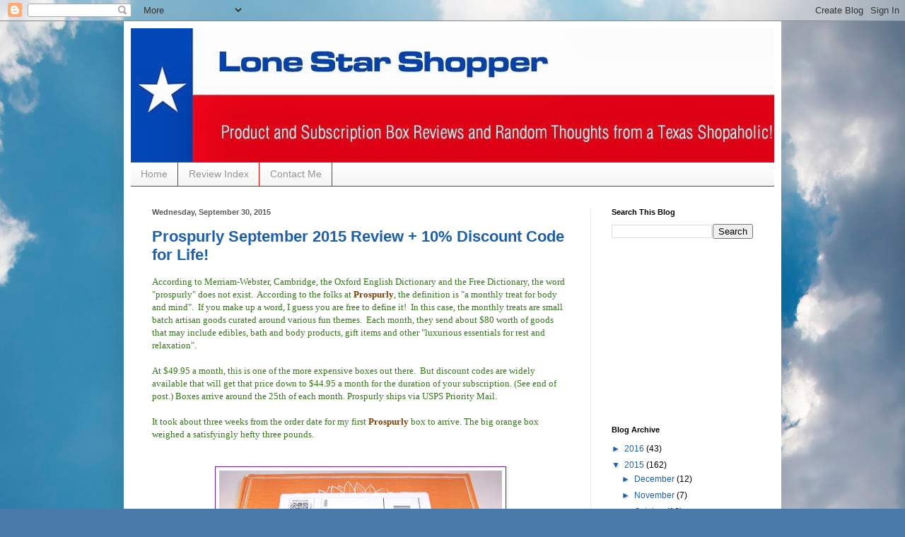

--- FILE ---
content_type: text/html; charset=UTF-8
request_url: https://lonestarshopper.blogspot.com/2015/09/
body_size: 33659
content:
<!DOCTYPE html>
<html class='v2' dir='ltr' lang='en'>
<head>
<link href='https://www.blogger.com/static/v1/widgets/335934321-css_bundle_v2.css' rel='stylesheet' type='text/css'/>
<meta content='width=1100' name='viewport'/>
<meta content='text/html; charset=UTF-8' http-equiv='Content-Type'/>
<meta content='blogger' name='generator'/>
<link href='https://lonestarshopper.blogspot.com/favicon.ico' rel='icon' type='image/x-icon'/>
<link href='http://lonestarshopper.blogspot.com/2015/09/' rel='canonical'/>
<link rel="alternate" type="application/atom+xml" title="Lone Star Shopper - Atom" href="https://lonestarshopper.blogspot.com/feeds/posts/default" />
<link rel="alternate" type="application/rss+xml" title="Lone Star Shopper - RSS" href="https://lonestarshopper.blogspot.com/feeds/posts/default?alt=rss" />
<link rel="service.post" type="application/atom+xml" title="Lone Star Shopper - Atom" href="https://www.blogger.com/feeds/555238274867732569/posts/default" />
<!--Can't find substitution for tag [blog.ieCssRetrofitLinks]-->
<meta content='http://lonestarshopper.blogspot.com/2015/09/' property='og:url'/>
<meta content='Lone Star Shopper' property='og:title'/>
<meta content='Product and Subscription Box Reviews and Random Thoughts from a Texas Shopaholic!' property='og:description'/>
<title>Lone Star Shopper: September 2015</title>
<style id='page-skin-1' type='text/css'><!--
/*
-----------------------------------------------
Blogger Template Style
Name:     Simple
Designer: Blogger
URL:      www.blogger.com
----------------------------------------------- */
/* Content
----------------------------------------------- */
body {
font: normal normal 12px Arial, Tahoma, Helvetica, FreeSans, sans-serif;
color: #000000;
background: #4A7AA8 url(//themes.googleusercontent.com/image?id=0BwVBOzw_-hbMYmI5ZjFjODktMzQyMC00ZWViLTg2YmYtOTlhYWNlM2ZiYTVm) no-repeat fixed top center /* Credit: Airyelf (http://www.istockphoto.com/googleimages.php?id=2597369&platform=blogger) */;
padding: 0 40px 40px 40px;
}
html body .region-inner {
min-width: 0;
max-width: 100%;
width: auto;
}
h2 {
font-size: 22px;
}
a:link {
text-decoration:none;
color: #1e5faa;
}
a:visited {
text-decoration:none;
color: #818181;
}
a:hover {
text-decoration:underline;
color: #297aff;
}
.body-fauxcolumn-outer .fauxcolumn-inner {
background: transparent none repeat scroll top left;
_background-image: none;
}
.body-fauxcolumn-outer .cap-top {
position: absolute;
z-index: 1;
height: 400px;
width: 100%;
}
.body-fauxcolumn-outer .cap-top .cap-left {
width: 100%;
background: transparent none repeat-x scroll top left;
_background-image: none;
}
.content-outer {
-moz-box-shadow: 0 0 40px rgba(0, 0, 0, .15);
-webkit-box-shadow: 0 0 5px rgba(0, 0, 0, .15);
-goog-ms-box-shadow: 0 0 10px #333333;
box-shadow: 0 0 40px rgba(0, 0, 0, .15);
margin-bottom: 1px;
}
.content-inner {
padding: 10px 10px;
}
.content-inner {
background-color: #ffffff;
}
/* Header
----------------------------------------------- */
.header-outer {
background: transparent none repeat-x scroll 0 -400px;
_background-image: none;
}
.Header h1 {
font: normal normal 60px Arial, Tahoma, Helvetica, FreeSans, sans-serif;
color: #2f74ad;
text-shadow: -1px -1px 1px rgba(0, 0, 0, .2);
}
.Header h1 a {
color: #2f74ad;
}
.Header .description {
font-size: 140%;
color: #6e6e6e;
}
.header-inner .Header .titlewrapper {
padding: 22px 30px;
}
.header-inner .Header .descriptionwrapper {
padding: 0 30px;
}
/* Tabs
----------------------------------------------- */
.tabs-inner .section:first-child {
border-top: 1px solid #ff0000;
}
.tabs-inner .section:first-child ul {
margin-top: -1px;
border-top: 1px solid #ff0000;
border-left: 0 solid #ff0000;
border-right: 0 solid #ff0000;
}
.tabs-inner .widget ul {
background: #f3f3f3 url(https://resources.blogblog.com/blogblog/data/1kt/simple/gradients_light.png) repeat-x scroll 0 -800px;
_background-image: none;
border-bottom: 1px solid #ff0000;
margin-top: 0;
margin-left: -30px;
margin-right: -30px;
}
.tabs-inner .widget li a {
display: inline-block;
padding: .6em 1em;
font: normal normal 14px Arial, Tahoma, Helvetica, FreeSans, sans-serif;
color: #949494;
border-left: 1px solid #ffffff;
border-right: 1px solid #ff0000;
}
.tabs-inner .widget li:first-child a {
border-left: none;
}
.tabs-inner .widget li.selected a, .tabs-inner .widget li a:hover {
color: #000000;
background-color: #ececec;
text-decoration: none;
}
/* Columns
----------------------------------------------- */
.main-outer {
border-top: 0 solid #ececec;
}
.fauxcolumn-left-outer .fauxcolumn-inner {
border-right: 1px solid #ececec;
}
.fauxcolumn-right-outer .fauxcolumn-inner {
border-left: 1px solid #ececec;
}
/* Headings
----------------------------------------------- */
div.widget > h2,
div.widget h2.title {
margin: 0 0 1em 0;
font: normal bold 11px Arial, Tahoma, Helvetica, FreeSans, sans-serif;
color: #000000;
}
/* Widgets
----------------------------------------------- */
.widget .zippy {
color: #1e5faa;
text-shadow: 2px 2px 1px rgba(0, 0, 0, .1);
}
.widget .popular-posts ul {
list-style: none;
}
/* Posts
----------------------------------------------- */
h2.date-header {
font: normal bold 11px Arial, Tahoma, Helvetica, FreeSans, sans-serif;
}
.date-header span {
background-color: transparent;
color: #5d5d5d;
padding: inherit;
letter-spacing: inherit;
margin: inherit;
}
.main-inner {
padding-top: 30px;
padding-bottom: 30px;
}
.main-inner .column-center-inner {
padding: 0 15px;
}
.main-inner .column-center-inner .section {
margin: 0 15px;
}
.post {
margin: 0 0 25px 0;
}
h3.post-title, .comments h4 {
font: normal bold 22px 'Trebuchet MS', Trebuchet, sans-serif;
margin: .75em 0 0;
}
.post-body {
font-size: 110%;
line-height: 1.4;
position: relative;
}
.post-body img, .post-body .tr-caption-container, .Profile img, .Image img,
.BlogList .item-thumbnail img {
padding: 2px;
background: #ffffff;
border: 1px solid #681eaa;
-moz-box-shadow: 1px 1px 5px rgba(0, 0, 0, .1);
-webkit-box-shadow: 1px 1px 5px rgba(0, 0, 0, .1);
box-shadow: 1px 1px 5px rgba(0, 0, 0, .1);
}
.post-body img, .post-body .tr-caption-container {
padding: 5px;
}
.post-body .tr-caption-container {
color: #5d5d5d;
}
.post-body .tr-caption-container img {
padding: 0;
background: transparent;
border: none;
-moz-box-shadow: 0 0 0 rgba(0, 0, 0, .1);
-webkit-box-shadow: 0 0 0 rgba(0, 0, 0, .1);
box-shadow: 0 0 0 rgba(0, 0, 0, .1);
}
.post-header {
margin: 0 0 1.5em;
line-height: 1.6;
font-size: 90%;
}
.post-footer {
margin: 20px -2px 0;
padding: 5px 10px;
color: #595959;
background-color: #f7f7f7;
border-bottom: 1px solid #ececec;
line-height: 1.6;
font-size: 90%;
}
#comments .comment-author {
padding-top: 1.5em;
border-top: 1px solid #ececec;
background-position: 0 1.5em;
}
#comments .comment-author:first-child {
padding-top: 0;
border-top: none;
}
.avatar-image-container {
margin: .2em 0 0;
}
#comments .avatar-image-container img {
border: 1px solid #681eaa;
}
/* Comments
----------------------------------------------- */
.comments .comments-content .icon.blog-author {
background-repeat: no-repeat;
background-image: url([data-uri]);
}
.comments .comments-content .loadmore a {
border-top: 1px solid #1e5faa;
border-bottom: 1px solid #1e5faa;
}
.comments .comment-thread.inline-thread {
background-color: #f7f7f7;
}
.comments .continue {
border-top: 2px solid #1e5faa;
}
/* Accents
---------------------------------------------- */
.section-columns td.columns-cell {
border-left: 1px solid #ececec;
}
.blog-pager {
background: transparent none no-repeat scroll top center;
}
.blog-pager-older-link, .home-link,
.blog-pager-newer-link {
background-color: #ffffff;
padding: 5px;
}
.footer-outer {
border-top: 0 dashed #bbbbbb;
}
/* Mobile
----------------------------------------------- */
body.mobile  {
background-size: auto;
}
.mobile .body-fauxcolumn-outer {
background: transparent none repeat scroll top left;
}
.mobile .body-fauxcolumn-outer .cap-top {
background-size: 100% auto;
}
.mobile .content-outer {
-webkit-box-shadow: 0 0 3px rgba(0, 0, 0, .15);
box-shadow: 0 0 3px rgba(0, 0, 0, .15);
}
.mobile .tabs-inner .widget ul {
margin-left: 0;
margin-right: 0;
}
.mobile .post {
margin: 0;
}
.mobile .main-inner .column-center-inner .section {
margin: 0;
}
.mobile .date-header span {
padding: 0.1em 10px;
margin: 0 -10px;
}
.mobile h3.post-title {
margin: 0;
}
.mobile .blog-pager {
background: transparent none no-repeat scroll top center;
}
.mobile .footer-outer {
border-top: none;
}
.mobile .main-inner, .mobile .footer-inner {
background-color: #ffffff;
}
.mobile-index-contents {
color: #000000;
}
.mobile-link-button {
background-color: #1e5faa;
}
.mobile-link-button a:link, .mobile-link-button a:visited {
color: #ffffff;
}
.mobile .tabs-inner .section:first-child {
border-top: none;
}
.mobile .tabs-inner .PageList .widget-content {
background-color: #ececec;
color: #000000;
border-top: 1px solid #ff0000;
border-bottom: 1px solid #ff0000;
}
.mobile .tabs-inner .PageList .widget-content .pagelist-arrow {
border-left: 1px solid #ff0000;
}

--></style>
<style id='template-skin-1' type='text/css'><!--
body {
min-width: 930px;
}
.content-outer, .content-fauxcolumn-outer, .region-inner {
min-width: 930px;
max-width: 930px;
_width: 930px;
}
.main-inner .columns {
padding-left: 0px;
padding-right: 260px;
}
.main-inner .fauxcolumn-center-outer {
left: 0px;
right: 260px;
/* IE6 does not respect left and right together */
_width: expression(this.parentNode.offsetWidth -
parseInt("0px") -
parseInt("260px") + 'px');
}
.main-inner .fauxcolumn-left-outer {
width: 0px;
}
.main-inner .fauxcolumn-right-outer {
width: 260px;
}
.main-inner .column-left-outer {
width: 0px;
right: 100%;
margin-left: -0px;
}
.main-inner .column-right-outer {
width: 260px;
margin-right: -260px;
}
#layout {
min-width: 0;
}
#layout .content-outer {
min-width: 0;
width: 800px;
}
#layout .region-inner {
min-width: 0;
width: auto;
}
body#layout div.add_widget {
padding: 8px;
}
body#layout div.add_widget a {
margin-left: 32px;
}
--></style>
<style>
    body {background-image:url(\/\/themes.googleusercontent.com\/image?id=0BwVBOzw_-hbMYmI5ZjFjODktMzQyMC00ZWViLTg2YmYtOTlhYWNlM2ZiYTVm);}
    
@media (max-width: 200px) { body {background-image:url(\/\/themes.googleusercontent.com\/image?id=0BwVBOzw_-hbMYmI5ZjFjODktMzQyMC00ZWViLTg2YmYtOTlhYWNlM2ZiYTVm&options=w200);}}
@media (max-width: 400px) and (min-width: 201px) { body {background-image:url(\/\/themes.googleusercontent.com\/image?id=0BwVBOzw_-hbMYmI5ZjFjODktMzQyMC00ZWViLTg2YmYtOTlhYWNlM2ZiYTVm&options=w400);}}
@media (max-width: 800px) and (min-width: 401px) { body {background-image:url(\/\/themes.googleusercontent.com\/image?id=0BwVBOzw_-hbMYmI5ZjFjODktMzQyMC00ZWViLTg2YmYtOTlhYWNlM2ZiYTVm&options=w800);}}
@media (max-width: 1200px) and (min-width: 801px) { body {background-image:url(\/\/themes.googleusercontent.com\/image?id=0BwVBOzw_-hbMYmI5ZjFjODktMzQyMC00ZWViLTg2YmYtOTlhYWNlM2ZiYTVm&options=w1200);}}
/* Last tag covers anything over one higher than the previous max-size cap. */
@media (min-width: 1201px) { body {background-image:url(\/\/themes.googleusercontent.com\/image?id=0BwVBOzw_-hbMYmI5ZjFjODktMzQyMC00ZWViLTg2YmYtOTlhYWNlM2ZiYTVm&options=w1600);}}
  </style>
<link href='https://www.blogger.com/dyn-css/authorization.css?targetBlogID=555238274867732569&amp;zx=0b5bf38b-df36-4f1e-8876-db171d2c3f18' media='none' onload='if(media!=&#39;all&#39;)media=&#39;all&#39;' rel='stylesheet'/><noscript><link href='https://www.blogger.com/dyn-css/authorization.css?targetBlogID=555238274867732569&amp;zx=0b5bf38b-df36-4f1e-8876-db171d2c3f18' rel='stylesheet'/></noscript>
<meta name='google-adsense-platform-account' content='ca-host-pub-1556223355139109'/>
<meta name='google-adsense-platform-domain' content='blogspot.com'/>

<!-- data-ad-client=ca-pub-3740215367322695 -->

</head>
<body class='loading variant-pale'>
<div class='navbar section' id='navbar' name='Navbar'><div class='widget Navbar' data-version='1' id='Navbar1'><script type="text/javascript">
    function setAttributeOnload(object, attribute, val) {
      if(window.addEventListener) {
        window.addEventListener('load',
          function(){ object[attribute] = val; }, false);
      } else {
        window.attachEvent('onload', function(){ object[attribute] = val; });
      }
    }
  </script>
<div id="navbar-iframe-container"></div>
<script type="text/javascript" src="https://apis.google.com/js/platform.js"></script>
<script type="text/javascript">
      gapi.load("gapi.iframes:gapi.iframes.style.bubble", function() {
        if (gapi.iframes && gapi.iframes.getContext) {
          gapi.iframes.getContext().openChild({
              url: 'https://www.blogger.com/navbar/555238274867732569?origin\x3dhttps://lonestarshopper.blogspot.com',
              where: document.getElementById("navbar-iframe-container"),
              id: "navbar-iframe"
          });
        }
      });
    </script><script type="text/javascript">
(function() {
var script = document.createElement('script');
script.type = 'text/javascript';
script.src = '//pagead2.googlesyndication.com/pagead/js/google_top_exp.js';
var head = document.getElementsByTagName('head')[0];
if (head) {
head.appendChild(script);
}})();
</script>
</div></div>
<div class='body-fauxcolumns'>
<div class='fauxcolumn-outer body-fauxcolumn-outer'>
<div class='cap-top'>
<div class='cap-left'></div>
<div class='cap-right'></div>
</div>
<div class='fauxborder-left'>
<div class='fauxborder-right'></div>
<div class='fauxcolumn-inner'>
</div>
</div>
<div class='cap-bottom'>
<div class='cap-left'></div>
<div class='cap-right'></div>
</div>
</div>
</div>
<div class='content'>
<div class='content-fauxcolumns'>
<div class='fauxcolumn-outer content-fauxcolumn-outer'>
<div class='cap-top'>
<div class='cap-left'></div>
<div class='cap-right'></div>
</div>
<div class='fauxborder-left'>
<div class='fauxborder-right'></div>
<div class='fauxcolumn-inner'>
</div>
</div>
<div class='cap-bottom'>
<div class='cap-left'></div>
<div class='cap-right'></div>
</div>
</div>
</div>
<div class='content-outer'>
<div class='content-cap-top cap-top'>
<div class='cap-left'></div>
<div class='cap-right'></div>
</div>
<div class='fauxborder-left content-fauxborder-left'>
<div class='fauxborder-right content-fauxborder-right'></div>
<div class='content-inner'>
<header>
<div class='header-outer'>
<div class='header-cap-top cap-top'>
<div class='cap-left'></div>
<div class='cap-right'></div>
</div>
<div class='fauxborder-left header-fauxborder-left'>
<div class='fauxborder-right header-fauxborder-right'></div>
<div class='region-inner header-inner'>
<div class='header section' id='header' name='Header'><div class='widget Header' data-version='1' id='Header1'>
<div id='header-inner'>
<a href='https://lonestarshopper.blogspot.com/' style='display: block'>
<img alt='Lone Star Shopper' height='189px; ' id='Header1_headerimg' src='https://blogger.googleusercontent.com/img/b/R29vZ2xl/AVvXsEjA614xtrBEV-v0l5yNg1BRImO9K8eFkPItHLlOWEiiAAQu54EWyp7FscRHu09CKWbyCyjOZEMFoF40D0a4yv-M4hwFxbeyDkm2m04gMNY531xU1f5SQ9zLTkQFHh3a_sO4lFzN3TAC_72o/s1600/Lone_Star_Shopper_final.jpg' style='display: block' width='985px; '/>
</a>
</div>
</div></div>
</div>
</div>
<div class='header-cap-bottom cap-bottom'>
<div class='cap-left'></div>
<div class='cap-right'></div>
</div>
</div>
</header>
<div class='tabs-outer'>
<div class='tabs-cap-top cap-top'>
<div class='cap-left'></div>
<div class='cap-right'></div>
</div>
<div class='fauxborder-left tabs-fauxborder-left'>
<div class='fauxborder-right tabs-fauxborder-right'></div>
<div class='region-inner tabs-inner'>
<div class='tabs section' id='crosscol' name='Cross-Column'><div class='widget PageList' data-version='1' id='PageList1'>
<h2>Pages</h2>
<div class='widget-content'>
<ul>
<li>
<a href='https://lonestarshopper.blogspot.com/'>Home</a>
</li>
<li>
<a href='https://lonestarshopper.blogspot.com/p/review-index.html'>Review Index</a>
</li>
<li>
<a href='https://lonestarshopper.blogspot.com/p/contact-me.html'>Contact Me</a>
</li>
</ul>
<div class='clear'></div>
</div>
</div></div>
<div class='tabs no-items section' id='crosscol-overflow' name='Cross-Column 2'></div>
</div>
</div>
<div class='tabs-cap-bottom cap-bottom'>
<div class='cap-left'></div>
<div class='cap-right'></div>
</div>
</div>
<div class='main-outer'>
<div class='main-cap-top cap-top'>
<div class='cap-left'></div>
<div class='cap-right'></div>
</div>
<div class='fauxborder-left main-fauxborder-left'>
<div class='fauxborder-right main-fauxborder-right'></div>
<div class='region-inner main-inner'>
<div class='columns fauxcolumns'>
<div class='fauxcolumn-outer fauxcolumn-center-outer'>
<div class='cap-top'>
<div class='cap-left'></div>
<div class='cap-right'></div>
</div>
<div class='fauxborder-left'>
<div class='fauxborder-right'></div>
<div class='fauxcolumn-inner'>
</div>
</div>
<div class='cap-bottom'>
<div class='cap-left'></div>
<div class='cap-right'></div>
</div>
</div>
<div class='fauxcolumn-outer fauxcolumn-left-outer'>
<div class='cap-top'>
<div class='cap-left'></div>
<div class='cap-right'></div>
</div>
<div class='fauxborder-left'>
<div class='fauxborder-right'></div>
<div class='fauxcolumn-inner'>
</div>
</div>
<div class='cap-bottom'>
<div class='cap-left'></div>
<div class='cap-right'></div>
</div>
</div>
<div class='fauxcolumn-outer fauxcolumn-right-outer'>
<div class='cap-top'>
<div class='cap-left'></div>
<div class='cap-right'></div>
</div>
<div class='fauxborder-left'>
<div class='fauxborder-right'></div>
<div class='fauxcolumn-inner'>
</div>
</div>
<div class='cap-bottom'>
<div class='cap-left'></div>
<div class='cap-right'></div>
</div>
</div>
<!-- corrects IE6 width calculation -->
<div class='columns-inner'>
<div class='column-center-outer'>
<div class='column-center-inner'>
<div class='main section' id='main' name='Main'><div class='widget Blog' data-version='1' id='Blog1'>
<div class='blog-posts hfeed'>

          <div class="date-outer">
        
<h2 class='date-header'><span>Wednesday, September 30, 2015</span></h2>

          <div class="date-posts">
        
<div class='post-outer'>
<div class='post hentry uncustomized-post-template' itemprop='blogPost' itemscope='itemscope' itemtype='http://schema.org/BlogPosting'>
<meta content='https://blogger.googleusercontent.com/img/b/R29vZ2xl/AVvXsEiAnx7Tr-40NJPXoei-PjgoghNSU7dlEfVXJTqCPeqTGIEE1q5yfnH0Jcb09RJqKh3FCzRGToi9Yci4wYvpMvgEB4jjkKK5cRFLRB2yrT9HpexH-wjm2JfRJFa6UJnr6h003IL9bvZAi8c/s400/Prospurly+Sept+2015+A.jpg' itemprop='image_url'/>
<meta content='555238274867732569' itemprop='blogId'/>
<meta content='3336895230057787962' itemprop='postId'/>
<a name='3336895230057787962'></a>
<h3 class='post-title entry-title' itemprop='name'>
<a href='https://lonestarshopper.blogspot.com/2015/09/prospurly-september-2015-review-10.html'>Prospurly September 2015 Review + 10% Discount Code for Life!</a>
</h3>
<div class='post-header'>
<div class='post-header-line-1'></div>
</div>
<div class='post-body entry-content' id='post-body-3336895230057787962' itemprop='description articleBody'>
<span style="font-family: Century Gothic, serif;"><span style="color: #38761d;">According to Merriam-Webster, Cambridge, the Oxford English Dictionary and the Free Dictionary, the word "prospurly" does not exist. &nbsp;According to the folks at </span><a href="https://prospurlybox.cratejoy.com/refer/Chery-CALGYTWC"><span style="color: #783f04;"><b>Prospurly</b></span></a><span style="color: #38761d;">, the definition is "a monthly treat for body and mind". &nbsp;If you make up a word, I guess you are free to define it! &nbsp;In this case, the monthly treats are small batch artisan goods curated around various fun themes. &nbsp;Each month, they send about $80 worth of goods that may include edibles, bath and body products, gift items and other "luxurious essentials for rest and relaxation". &nbsp; &nbsp;&nbsp;</span></span><br />
<span style="color: #38761d;"><span style="font-family: Century Gothic, serif;"><br /></span>
<span style="font-family: Century Gothic, serif;">At $49.95 a month, this is one of the more expensive boxes out there. &nbsp;But discount codes are widely available that will get that price down to $44.95 a month for the duration of your subscription. (See end of post.) Boxes arrive around the 25th of each month. Prospurly ships via USPS Priority Mail.</span></span><br />
<span style="color: #38761d; font-family: Century Gothic, serif;"><br /></span>
<span style="font-family: Century Gothic, serif;"><span style="color: #38761d;">It took about three weeks from the order date for my first </span><a href="https://prospurlybox.cratejoy.com/refer/Chery-CALGYTWC"><span style="color: #783f04;"><b>Prospurly</b></span></a><span style="color: #38761d;">&nbsp;box to arrive. The big orange box weighed a satisfyingly hefty three pounds.</span></span><br />
<span style="color: #38761d;"><span style="font-family: Century Gothic, serif;"><br /></span>
</span><br />
<div class="separator" style="clear: both; text-align: center;">
<a href="https://blogger.googleusercontent.com/img/b/R29vZ2xl/AVvXsEiAnx7Tr-40NJPXoei-PjgoghNSU7dlEfVXJTqCPeqTGIEE1q5yfnH0Jcb09RJqKh3FCzRGToi9Yci4wYvpMvgEB4jjkKK5cRFLRB2yrT9HpexH-wjm2JfRJFa6UJnr6h003IL9bvZAi8c/s1600/Prospurly+Sept+2015+A.jpg" imageanchor="1" style="margin-left: 1em; margin-right: 1em;"><span style="color: #38761d;"><img border="0" height="255" src="https://blogger.googleusercontent.com/img/b/R29vZ2xl/AVvXsEiAnx7Tr-40NJPXoei-PjgoghNSU7dlEfVXJTqCPeqTGIEE1q5yfnH0Jcb09RJqKh3FCzRGToi9Yci4wYvpMvgEB4jjkKK5cRFLRB2yrT9HpexH-wjm2JfRJFa6UJnr6h003IL9bvZAi8c/s400/Prospurly+Sept+2015+A.jpg" width="400" /></span></a></div>
<div class="separator" style="clear: both; text-align: center;">
<span style="color: #38761d;"><br /></span></div>
<div class="separator" style="clear: both; text-align: left;">
<span style="color: #38761d; font-family: 'Century Gothic', serif;">The theme of this box is "Breakfast in Bed" and there were seven items inside.</span></div>
<div class="separator" style="clear: both; text-align: left;">
<span style="color: #38761d; font-family: 'Century Gothic', serif;"><br /></span></div>
<div class="separator" style="clear: both; text-align: center;">
<a href="https://blogger.googleusercontent.com/img/b/R29vZ2xl/AVvXsEheX2JUiln1mkeIUn-9nOxfxx923MQJRf81CgFkHEO8anpxDD8CJUZa45BA4BRqRp7R3fvGg5-y8uwlgCgIigYoZYtN_zkycGLvyuIy31KEWVNOTK_9-IQcvmfp14I9yZkuDhXm6aaXZWA/s1600/Prospurly+Sept+2015+B.jpg" imageanchor="1" style="margin-left: 1em; margin-right: 1em;"><span style="color: #38761d;"><img border="0" height="400" src="https://blogger.googleusercontent.com/img/b/R29vZ2xl/AVvXsEheX2JUiln1mkeIUn-9nOxfxx923MQJRf81CgFkHEO8anpxDD8CJUZa45BA4BRqRp7R3fvGg5-y8uwlgCgIigYoZYtN_zkycGLvyuIy31KEWVNOTK_9-IQcvmfp14I9yZkuDhXm6aaXZWA/s400/Prospurly+Sept+2015+B.jpg" width="396" /></span></a></div>
<div class="separator" style="clear: both; text-align: left;">
<span style="color: #38761d; font-family: 'Century Gothic', serif;"><br /></span></div>
<span style="color: #38761d; font-family: Century Gothic, serif;">The information card introduces the theme on one side and tells about each product on the flip side. &nbsp;They also provide retail values, which for this box add up to $82.40. &nbsp;So far, so good.</span><br />
<span style="color: #38761d;"><span style="font-family: Century Gothic, serif;"><br /></span>
</span><br />
<div class="separator" style="clear: both; text-align: center;">
<a href="https://blogger.googleusercontent.com/img/b/R29vZ2xl/AVvXsEjeD1xbVy-qlRSEHizgnqyubfqyy8bXs8NubKu7W6ztakQaoG9kYy4oS42UIVWIz316fFWfREUqN7OJiFeZub5nrD0mqu2VtcCXsD6lgiOTiwQHZkrfvhH5t04f1tTvByyZgf8B80peWUc/s1600/Prospurly+Sept+2015+I.jpg" imageanchor="1" style="margin-left: 1em; margin-right: 1em;"><span style="color: #38761d;"><img border="0" height="278" src="https://blogger.googleusercontent.com/img/b/R29vZ2xl/AVvXsEjeD1xbVy-qlRSEHizgnqyubfqyy8bXs8NubKu7W6ztakQaoG9kYy4oS42UIVWIz316fFWfREUqN7OJiFeZub5nrD0mqu2VtcCXsD6lgiOTiwQHZkrfvhH5t04f1tTvByyZgf8B80peWUc/s400/Prospurly+Sept+2015+I.jpg" width="400" /></span></a></div>
<span style="color: #38761d;"><span style="font-family: Century Gothic, serif;"><br /></span><span style="font-family: Century Gothic, serif;">At one pound, three ounces, the heaviest item in the box is a jar containing Apple with Cinnamon Whiskey Spread from Smashed! This apple butter jam seems like a great seasonal product and the card assures us it is non-alcoholic and "family friendly". &nbsp;Retail $14.95</span></span><br />
<span style="color: #38761d;"><span style="font-family: Century Gothic, serif;"><br /></span>
</span><br />
<div class="separator" style="clear: both; text-align: center;">
<a href="https://blogger.googleusercontent.com/img/b/R29vZ2xl/AVvXsEhJmdy3onaOrF8qATAHvLrdCkHjvKtfmCFvNw8uVCboxWbsVOeOtVfQMlXqxl4YBen7I8wo9rG__4_0wrqv6arhjDNGvvmtAEAX7FQohD_ui3HYh9XdMF_F5RMpTcHr5eJU5w9D-s1ytjY/s1600/Prospurly+Sept+2015+C.jpg" imageanchor="1" style="margin-left: 1em; margin-right: 1em;"><span style="color: #38761d;"><img border="0" height="400" src="https://blogger.googleusercontent.com/img/b/R29vZ2xl/AVvXsEhJmdy3onaOrF8qATAHvLrdCkHjvKtfmCFvNw8uVCboxWbsVOeOtVfQMlXqxl4YBen7I8wo9rG__4_0wrqv6arhjDNGvvmtAEAX7FQohD_ui3HYh9XdMF_F5RMpTcHr5eJU5w9D-s1ytjY/s400/Prospurly+Sept+2015+C.jpg" width="286" /></span></a></div>
<span style="color: #38761d; font-family: Century Gothic, serif;"><br /></span>
<span style="color: #38761d; font-family: Century Gothic, serif;">Next is a cute little tin box from The Tea Spot containing premium loose leaf organic Assam tea. This black tea is considered a morning tea and connoisseurs will appreciate that it comes from the Banaspaty Estate in India. &nbsp;Retail $5.95</span><br />
<span style="color: #38761d;"><span style="font-family: Century Gothic, serif;"><br /></span>
</span><br />
<div class="separator" style="clear: both; text-align: center;">
<a href="https://blogger.googleusercontent.com/img/b/R29vZ2xl/AVvXsEj3FXVcY6dwQpNBfPAyZRvlOjYqRzXii49enSo7TJamRhKWr6Ee59aNfAIcwMTymFFl2Yz50XPq3s0DZfDn_VwkKuvOj4W1DUg6PD31Gz0Q1nC33_z7f0g4IYh6DAguj7Y0H8Dh3hGq4Wc/s1600/Prospurly+Sept+2015+G.jpg" imageanchor="1" style="margin-left: 1em; margin-right: 1em;"><span style="color: #38761d;"><img border="0" height="400" src="https://blogger.googleusercontent.com/img/b/R29vZ2xl/AVvXsEj3FXVcY6dwQpNBfPAyZRvlOjYqRzXii49enSo7TJamRhKWr6Ee59aNfAIcwMTymFFl2Yz50XPq3s0DZfDn_VwkKuvOj4W1DUg6PD31Gz0Q1nC33_z7f0g4IYh6DAguj7Y0H8Dh3hGq4Wc/s400/Prospurly+Sept+2015+G.jpg" width="281" /></span></a></div>
<span style="color: #38761d;"><span style="font-family: Century Gothic, serif;"><br /></span>
<span style="font-family: Century Gothic, serif;">There are three greeting cards made from recycled brown kraft paper. &nbsp;They have hand drawn abstract nature-inspired designs on the front and are blank inside. These come with matching envelopes. &nbsp;Retail $7.50</span></span><br />
<span style="color: #38761d;"><span style="font-family: Century Gothic, serif;"><br /></span>
</span><br />
<div class="separator" style="clear: both; text-align: center;">
<a href="https://blogger.googleusercontent.com/img/b/R29vZ2xl/AVvXsEgX0vg4rn9eGMfA1jCBuc46L_BWV57yC84tn7gDeH2fRiwUaZ4wJvYYUKWAbSIf0wsBHgphANQJ9iVLnyzUmryeKXF0dmwx2rMZPUFW4-Z5oWevANgYlhO6yl9nFPp6dqygdL27H5CmRbk/s1600/Prospurly+Sept+2015.jpg" imageanchor="1" style="margin-left: 1em; margin-right: 1em;"><span style="color: #38761d;"><img border="0" height="323" src="https://blogger.googleusercontent.com/img/b/R29vZ2xl/AVvXsEgX0vg4rn9eGMfA1jCBuc46L_BWV57yC84tn7gDeH2fRiwUaZ4wJvYYUKWAbSIf0wsBHgphANQJ9iVLnyzUmryeKXF0dmwx2rMZPUFW4-Z5oWevANgYlhO6yl9nFPp6dqygdL27H5CmRbk/s400/Prospurly+Sept+2015.jpg" width="400" /></span></a></div>
<div class="separator" style="clear: both; text-align: left;">
<span style="color: #38761d;"><br /></span></div>
<div class="separator" style="clear: both; text-align: left;">
<span style="font-family: 'Century Gothic', serif;"><span style="color: #38761d;">There is a bookmark from an Etsy vendor called "Authorized Adornments". This custom designed limited edition bookmark is made of vintage silver and says (what else?) "Live well and prospur!" Retail $15</span></span></div>
<div class="separator" style="clear: both; text-align: center;">
<span style="color: #38761d;"><br /></span></div>
<div class="separator" style="clear: both; text-align: center;">
</div>
<div class="separator" style="clear: both; text-align: center;">
<a href="https://blogger.googleusercontent.com/img/b/R29vZ2xl/AVvXsEjBz-Ep5f5VmRTSev-VJnspFsHHvMCBexAJd70jegnzwwkQllBmAHEBEP3ZRR-bJrFKk_oGdC9na-pwdpJu9E39MGItrKbew6S6uC8TsezCh2cQljM4rwADV77SmopoIe4HlXayTiRWuNM/s1600/Prospurly+Sept+2015+H.jpg" imageanchor="1" style="margin-left: 1em; margin-right: 1em;"><span style="color: #38761d;"><img border="0" height="320" src="https://blogger.googleusercontent.com/img/b/R29vZ2xl/AVvXsEjBz-Ep5f5VmRTSev-VJnspFsHHvMCBexAJd70jegnzwwkQllBmAHEBEP3ZRR-bJrFKk_oGdC9na-pwdpJu9E39MGItrKbew6S6uC8TsezCh2cQljM4rwADV77SmopoIe4HlXayTiRWuNM/s320/Prospurly+Sept+2015+H.jpg" width="234" /></span></a></div>
<span style="color: #38761d;"><span style="font-family: Century Gothic, serif;"><br /></span><span style="font-family: Century Gothic, serif;">This cute little tin with its clear lid reveals what looks like an herbal seasoning mix. But it's actually intended for facial steaming. &nbsp;This product is made by Safiya Botanicals and contains aromatic botanicals including calendula, chamomile, rose buds, rosemary and witch hazel. Add a bit to a bowl of boiling hot water, let it steep, then breathe in deeply. This is said to be quite relaxing, good for your skin and deeply satisfying. &nbsp;Retail $10</span></span><br />
<span style="color: #38761d; font-family: Century Gothic, serif;"><br /></span>
<div class="separator" style="clear: both; text-align: center;">
<a href="https://blogger.googleusercontent.com/img/b/R29vZ2xl/AVvXsEidJUP9URh6a5iClvxNkdl_VjvET57p5XsZU4t_aT_3kpGAwjUqn0INh6oiHfwiEyd4iCI6JVc2WK3EZY_lJJRqnBjPbxQDBLYqAhiZUcV8RHCv_gVWdegDTZ7WLUSH0afvSI0lrTAapHY/s1600/Prospurly+Sept+2015+E.jpg" imageanchor="1" style="margin-left: 1em; margin-right: 1em;"><span style="color: #38761d;"><img border="0" height="400" src="https://blogger.googleusercontent.com/img/b/R29vZ2xl/AVvXsEidJUP9URh6a5iClvxNkdl_VjvET57p5XsZU4t_aT_3kpGAwjUqn0INh6oiHfwiEyd4iCI6JVc2WK3EZY_lJJRqnBjPbxQDBLYqAhiZUcV8RHCv_gVWdegDTZ7WLUSH0afvSI0lrTAapHY/s400/Prospurly+Sept+2015+E.jpg" width="355" /></span></a></div>
<span style="color: #38761d; font-family: Century Gothic, serif;"><br /></span>
<span style="color: #38761d; font-family: Century Gothic, serif;">Another little tin contains an all natural lip balm in "Pink Rose" from Humm House. The product is pink and has an odd almost chocolaty smell to it. &nbsp;I generally prefer lip balms in tubes since they are less messy but this is cute and made from rich ingredients, so I'll give it a shot. &nbsp;Retail $5.00</span><br />
<span style="color: #38761d; font-family: Century Gothic, serif;"><br /></span>
<div class="separator" style="clear: both; text-align: center;">
<span style="color: #38761d; margin-left: 1em; margin-right: 1em;"><a href="https://blogger.googleusercontent.com/img/b/R29vZ2xl/AVvXsEgVN01SEMeHMx6FhYBnTgQT6V65ReCJPEsD6FTGeNByhium_Uk4_GUbeUeBuuxqkhEKLsLibkaEp49I3QoKqULfcsyBM1ElxiGQdgyKZ1i4nj-EbU4uvhSIg-eUR0GYdSbwyC0DTOu2_5w/s1600/Prospurly+Sept+2015+F.jpg" imageanchor="1" style="margin-left: 1em; margin-right: 1em;"><img border="0" height="400" src="https://blogger.googleusercontent.com/img/b/R29vZ2xl/AVvXsEgVN01SEMeHMx6FhYBnTgQT6V65ReCJPEsD6FTGeNByhium_Uk4_GUbeUeBuuxqkhEKLsLibkaEp49I3QoKqULfcsyBM1ElxiGQdgyKZ1i4nj-EbU4uvhSIg-eUR0GYdSbwyC0DTOu2_5w/s400/Prospurly+Sept+2015+F.jpg" width="391" /></a></span></div>
<div class="separator" style="clear: both; text-align: center;">
<br /></div>
<span style="color: #38761d;"><span style="font-family: Century Gothic, serif;">Last, but certainly not least, is a big 8 oz. container of Body Resurfacer by The Savvy Heart in "Espresso". &nbsp;This exfoliates and invigorates your skin and stimulates cell regeneration. &nbsp;This product has an intoxicating smell, just like a fresh cup of espresso! (I am sitting here inhaling...) &nbsp;I am really looking forward to using this but I'm pretty sure that scrubs like this age/expire pretty quickly. &nbsp;There is a LOT here that probably needs to be used up quickly. Challenge accepted! &nbsp;Retail $24</span></span><br />
<span style="color: #38761d; font-family: Century Gothic, serif;"><br /></span>
<div class="separator" style="clear: both; text-align: center;">
<a href="https://blogger.googleusercontent.com/img/b/R29vZ2xl/AVvXsEh1Jj7G2qG2SZ3086p3u61khGTwSARv4AmXGq2Fy5nwgTs-J-TY2aQcZEhIVfD5ESKJjsU7VkPJerICbTmMz1iIWyNj0hLWVG4L6Hpovy5nzWXhTQFqBGhbMru_AstsFBlPihkQKsDBp8I/s1600/Prospurly+Sept+2015+D.jpg" imageanchor="1" style="margin-left: 1em; margin-right: 1em;"><span style="color: #38761d;"><img border="0" height="400" src="https://blogger.googleusercontent.com/img/b/R29vZ2xl/AVvXsEh1Jj7G2qG2SZ3086p3u61khGTwSARv4AmXGq2Fy5nwgTs-J-TY2aQcZEhIVfD5ESKJjsU7VkPJerICbTmMz1iIWyNj0hLWVG4L6Hpovy5nzWXhTQFqBGhbMru_AstsFBlPihkQKsDBp8I/s400/Prospurly+Sept+2015+D.jpg" width="281" /></span></a></div>
<span style="color: #38761d; font-family: Century Gothic, serif;">&nbsp;<br />This box contained an interesting assortment of products. &nbsp;For me, the big winner is the Body Resurfacer, strictly based on the heavenly smell! The facial steam botanicals are also of interest to me. &nbsp;I did think that some of the retail values were inflated, particularly the cards and the bookmark. &nbsp;All of the products did a good job of meeting Prospurly's mission of providing treats for the body and mind.</span><br />
<span style="color: #38761d; font-family: Century Gothic, serif;"><br /></span>
<span style="font-family: Century Gothic, serif;"><span style="color: #38761d;">The theme for </span><a href="https://prospurlybox.cratejoy.com/refer/Chery-CALGYTWC"><span style="color: #783f04;"><b>Prospurly's</b></span></a><span style="color: #38761d;">&nbsp;October box is "The Harvest" and, as of the date of this post, they have only 45 spots left. &nbsp;So, if you're interested,&nbsp;</span><a href="https://prospurlybox.cratejoy.com/refer/Chery-CALGYTWC" style="color: #38761d;">click here</a><span style="color: #38761d;">&nbsp;and use one of the codes </span><span style="color: #783f04;"><b>SPRING</b></span><span style="color: #38761d;">, </span><span style="color: #783f04;"><b>BREAKFAST</b></span><span style="color: #38761d;">, </span><span style="color: #783f04;"><b>FOUNDER</b></span><span style="color: #38761d;"> or </span><span style="color: #783f04;"><b>SUMMER</b></span><span style="color: #38761d;"> to get 10% off your subscription for life!</span></span><br />
<span style="color: #38761d; font-family: Century Gothic, serif;"><br /></span>
<span style="color: #38761d; font-family: Century Gothic, serif;">Thanks for reading,</span><br />
<span style="color: #38761d; font-family: Century Gothic, serif;"><br /></span>
<span style="color: #38761d; font-family: Century Gothic, serif;">Cheryl</span><br />
<span style="color: #38761d; font-family: Century Gothic, serif;"><br /></span>
<div class="MsoNormal">
<i><span style="font-family: 'Century Gothic', sans-serif;"><span style="color: #38761d; font-size: x-small;">Disclosure: &nbsp;Views and opinions expressed in this blog are
strictly my own. &nbsp;Product discussed in this post was purchased by Lone
Star Shopper. Post may contain referral or affiliate links.</span></span></i></div>
<div style='clear: both;'></div>
</div>
<div class='post-footer'>
<div class='post-footer-line post-footer-line-1'>
<span class='post-author vcard'>
Posted by
<span class='fn' itemprop='author' itemscope='itemscope' itemtype='http://schema.org/Person'>
<meta content='https://www.blogger.com/profile/11929480467810807254' itemprop='url'/>
<a class='g-profile' href='https://www.blogger.com/profile/11929480467810807254' rel='author' title='author profile'>
<span itemprop='name'>Lone Star Shopper</span>
</a>
</span>
</span>
<span class='post-timestamp'>
at
<meta content='http://lonestarshopper.blogspot.com/2015/09/prospurly-september-2015-review-10.html' itemprop='url'/>
<a class='timestamp-link' href='https://lonestarshopper.blogspot.com/2015/09/prospurly-september-2015-review-10.html' rel='bookmark' title='permanent link'><abbr class='published' itemprop='datePublished' title='2015-09-30T20:48:00-07:00'>8:48&#8239;PM</abbr></a>
</span>
<span class='post-comment-link'>
<a class='comment-link' href='https://www.blogger.com/comment/fullpage/post/555238274867732569/3336895230057787962' onclick=''>
No comments:
  </a>
</span>
<span class='post-icons'>
<span class='item-action'>
<a href='https://www.blogger.com/email-post/555238274867732569/3336895230057787962' title='Email Post'>
<img alt='' class='icon-action' height='13' src='https://resources.blogblog.com/img/icon18_email.gif' width='18'/>
</a>
</span>
<span class='item-control blog-admin pid-540044751'>
<a href='https://www.blogger.com/post-edit.g?blogID=555238274867732569&postID=3336895230057787962&from=pencil' title='Edit Post'>
<img alt='' class='icon-action' height='18' src='https://resources.blogblog.com/img/icon18_edit_allbkg.gif' width='18'/>
</a>
</span>
</span>
<div class='post-share-buttons goog-inline-block'>
<a class='goog-inline-block share-button sb-email' href='https://www.blogger.com/share-post.g?blogID=555238274867732569&postID=3336895230057787962&target=email' target='_blank' title='Email This'><span class='share-button-link-text'>Email This</span></a><a class='goog-inline-block share-button sb-blog' href='https://www.blogger.com/share-post.g?blogID=555238274867732569&postID=3336895230057787962&target=blog' onclick='window.open(this.href, "_blank", "height=270,width=475"); return false;' target='_blank' title='BlogThis!'><span class='share-button-link-text'>BlogThis!</span></a><a class='goog-inline-block share-button sb-twitter' href='https://www.blogger.com/share-post.g?blogID=555238274867732569&postID=3336895230057787962&target=twitter' target='_blank' title='Share to X'><span class='share-button-link-text'>Share to X</span></a><a class='goog-inline-block share-button sb-facebook' href='https://www.blogger.com/share-post.g?blogID=555238274867732569&postID=3336895230057787962&target=facebook' onclick='window.open(this.href, "_blank", "height=430,width=640"); return false;' target='_blank' title='Share to Facebook'><span class='share-button-link-text'>Share to Facebook</span></a><a class='goog-inline-block share-button sb-pinterest' href='https://www.blogger.com/share-post.g?blogID=555238274867732569&postID=3336895230057787962&target=pinterest' target='_blank' title='Share to Pinterest'><span class='share-button-link-text'>Share to Pinterest</span></a>
</div>
</div>
<div class='post-footer-line post-footer-line-2'>
<span class='post-labels'>
</span>
</div>
<div class='post-footer-line post-footer-line-3'>
<span class='post-location'>
</span>
</div>
</div>
</div>
</div>

          </div></div>
        

          <div class="date-outer">
        
<h2 class='date-header'><span>Monday, September 28, 2015</span></h2>

          <div class="date-posts">
        
<div class='post-outer'>
<div class='post hentry uncustomized-post-template' itemprop='blogPost' itemscope='itemscope' itemtype='http://schema.org/BlogPosting'>
<meta content='https://blogger.googleusercontent.com/img/b/R29vZ2xl/AVvXsEhwSECmmqj24WVpr5DKkVMdEWJQ9z_uO2FACLQsT4LbQz_7OyfFBzai3P7KHfzsy5uawRNhwRmNWaT6fgoVv00ITTd_XQjEWw9ywTqhe35hxHNX5mUCuB4CXNkrT26-JcqVjMA50zGZqCg/s400/AZ+Oatmeal.jpg' itemprop='image_url'/>
<meta content='555238274867732569' itemprop='blogId'/>
<meta content='3087187594427042804' itemprop='postId'/>
<a name='3087187594427042804'></a>
<h3 class='post-title entry-title' itemprop='name'>
<a href='https://lonestarshopper.blogspot.com/2015/09/fun-amazon-find-20-pc-breakfast-oatmeal.html'>Fun Amazon Find - 20 Pc. Breakfast Oatmeal Cereal Gift Box Bundle</a>
</h3>
<div class='post-header'>
<div class='post-header-line-1'></div>
</div>
<div class='post-body entry-content' id='post-body-3087187594427042804' itemprop='description articleBody'>
<center>
<iframe frameborder="0" marginheight="0" marginwidth="0" scrolling="no" src="//ws-na.amazon-adsystem.com/widgets/q?ServiceVersion=20070822&amp;OneJS=1&amp;Operation=GetAdHtml&amp;MarketPlace=US&amp;source=ac&amp;ref=qf_sp_asin_til&amp;ad_type=product_link&amp;tracking_id=lonstasho-20&amp;marketplace=amazon&amp;region=US&amp;placement=B00VVJXN94&amp;asins=B00VVJXN94&amp;linkId=GUH5MORF7DLXRZF4&amp;show_border=true&amp;link_opens_in_new_window=true" style="height: 240px; width: 120px;">
</iframe>

</center>
<br />
<span style="color: #351c75; font-family: 'Century Gothic', sans-serif;">Every once in a while I stumble across an interesting buy on-line. &nbsp;As a full time e-commerce retailer, I am always on the lookout for unique marketing angles. This particular Amazon find is both a fun purchase and a great example of re-packaging for profit. &nbsp;I won't bore you with details about the latter but the realities of selling on Amazon have created an explosion of bundling innovation. From the consumer perspective, this is a fun and useful assortment and the kind of product you're probably only going to find on Amazon. &nbsp;So, what came in this box?</span><br />
<span style="color: #351c75; font-family: Century Gothic, sans-serif;"><br /></span>
<br />
<div class="separator" style="clear: both; text-align: center;">
<a href="https://blogger.googleusercontent.com/img/b/R29vZ2xl/AVvXsEhwSECmmqj24WVpr5DKkVMdEWJQ9z_uO2FACLQsT4LbQz_7OyfFBzai3P7KHfzsy5uawRNhwRmNWaT6fgoVv00ITTd_XQjEWw9ywTqhe35hxHNX5mUCuB4CXNkrT26-JcqVjMA50zGZqCg/s1600/AZ+Oatmeal.jpg" imageanchor="1" style="margin-left: 1em; margin-right: 1em;"><span style="color: #351c75;"><img border="0" height="230" src="https://blogger.googleusercontent.com/img/b/R29vZ2xl/AVvXsEhwSECmmqj24WVpr5DKkVMdEWJQ9z_uO2FACLQsT4LbQz_7OyfFBzai3P7KHfzsy5uawRNhwRmNWaT6fgoVv00ITTd_XQjEWw9ywTqhe35hxHNX5mUCuB4CXNkrT26-JcqVjMA50zGZqCg/s400/AZ+Oatmeal.jpg" width="400" /></span></a></div>
<span style="color: #351c75; font-family: Century Gothic, sans-serif;"><br /></span>
<span style="font-family: Century Gothic, sans-serif;"><span style="color: #351c75;">It's a fun assortment of individual oatmeal packets and snack mixes. There are many similar offerings on Amazon; the one I chose is linked above</span><span style="color: #351c75;">. For $27.50, you get 14 individual packets of oatmeal and 6 single serve packets of fruit and nut mixes. (Since I had some Rewards Points accumulated, this purchase actually cost me nothing. It really pays to get an Amazon credit card and charge all your biggest expenses to it. You'll be surprised at how fast those points accumulate!)&nbsp;</span></span><br />
<span style="color: #351c75; font-family: Century Gothic, sans-serif;"><br /></span>
<br />
<div class="separator" style="clear: both; text-align: center;">
<a href="https://blogger.googleusercontent.com/img/b/R29vZ2xl/AVvXsEjcVCtzPr5jdmK4q4dKa3-SgOHUoU4fLNt4aXQTmEUaHXoQRlReA7kh2r4qPIl1fF5hWU66dMFZ9Dywn3jrYycX-3PkbZquWP3-XWQvsR5g9uYkeVbDZCKBezxzOTEuAtCbW_9WHpBsSHU/s1600/AZ+Oatmeal+A.jpg" imageanchor="1" style="margin-left: 1em; margin-right: 1em;"><span style="color: #351c75;"><img border="0" height="400" src="https://blogger.googleusercontent.com/img/b/R29vZ2xl/AVvXsEjcVCtzPr5jdmK4q4dKa3-SgOHUoU4fLNt4aXQTmEUaHXoQRlReA7kh2r4qPIl1fF5hWU66dMFZ9Dywn3jrYycX-3PkbZquWP3-XWQvsR5g9uYkeVbDZCKBezxzOTEuAtCbW_9WHpBsSHU/s400/AZ+Oatmeal+A.jpg" width="328" /></span></a></div>
<span style="color: #351c75; font-family: Century Gothic, sans-serif;"><br /></span>
<span style="color: #351c75; font-family: Century Gothic, sans-serif;">Since I'm constantly assembling care packages for various nieces and nephews (plus I like to eat!), this pretty-much-healthy assortment was very appealing. Here's a quick rundown of what the box contained. &nbsp;There were four packages of oatmeal from Nature's Path, one each in the flavors Maple Nut, Multigrain Raisin, Apple Cinnamon and Blueberry Cinnamon Flax.</span><br />
<span style="color: #351c75; font-family: Century Gothic, sans-serif;"><br /></span>
<br />
<div class="separator" style="clear: both; text-align: center;">
<a href="https://blogger.googleusercontent.com/img/b/R29vZ2xl/AVvXsEhi_Z8bMIYYgT3PISyw0bOfbpmFpIMWwYNmp2LN2wMm0VIZjxb1b678XAbUY2YF-q22XfyTD6GAnkThc8ccxhhWGrwR7dvhcNYzPqlvD4U6YDXn6KkJZuzxH0IWaC2vKEkMruhN1QOmn3U/s1600/AZ+Oatmeal+E.jpg" imageanchor="1" style="margin-left: 1em; margin-right: 1em;"><span style="color: #351c75;"><img border="0" height="238" src="https://blogger.googleusercontent.com/img/b/R29vZ2xl/AVvXsEhi_Z8bMIYYgT3PISyw0bOfbpmFpIMWwYNmp2LN2wMm0VIZjxb1b678XAbUY2YF-q22XfyTD6GAnkThc8ccxhhWGrwR7dvhcNYzPqlvD4U6YDXn6KkJZuzxH0IWaC2vKEkMruhN1QOmn3U/s400/AZ+Oatmeal+E.jpg" width="400" /></span></a></div>
<span style="color: #351c75; font-family: Century Gothic, sans-serif;">&nbsp;&nbsp;</span><br />
<span style="color: #351c75; font-family: Century Gothic, sans-serif;">There were two packages of organic dried fruit from Made in Nature. &nbsp;The one on the left is Super Berry Infusion with cranberries, raisins, cherries, pepitas, blueberries and goji berries. The other one is Tropical Infusion with banana, pineapple, mango, coconut, ginger and cacao nibs.</span><br />
<span style="color: #351c75; font-family: Century Gothic, sans-serif;"><br /></span>
<br />
<div class="separator" style="clear: both; text-align: center;">
<a href="https://blogger.googleusercontent.com/img/b/R29vZ2xl/AVvXsEjONwzM_Ok-TI0W2myyQhHsh0WBuy1UbBZzdQvDqTLPz3c7M7m-1hDwl8OLjasqUe-T3eR-ZULKhONVI4_QLcXJdJaebO3ScH7uiBymHnpPOp-MRtrMzfEKOs_3gKCJfGUudWspSG-H5l0/s1600/AZ+Oatmeal+B.jpg" imageanchor="1" style="margin-left: 1em; margin-right: 1em;"><span style="color: #351c75;"><img border="0" height="353" src="https://blogger.googleusercontent.com/img/b/R29vZ2xl/AVvXsEjONwzM_Ok-TI0W2myyQhHsh0WBuy1UbBZzdQvDqTLPz3c7M7m-1hDwl8OLjasqUe-T3eR-ZULKhONVI4_QLcXJdJaebO3ScH7uiBymHnpPOp-MRtrMzfEKOs_3gKCJfGUudWspSG-H5l0/s400/AZ+Oatmeal+B.jpg" width="400" /></span></a></div>
<span style="color: #351c75; font-family: Century Gothic, sans-serif;"><br /></span>
<span style="color: #351c75; font-family: Century Gothic, sans-serif;">There are three packages of gluten free oatmeal from Glutenfreeda (the name says it all, doesn't it!) &nbsp;The flavors are Banana Maple with Flax, Apple Cinnamon with Flax and Maple Raisin with Flax.</span><br />
<span style="color: #351c75; font-family: Century Gothic, sans-serif;"><br /></span>
<br />
<div class="separator" style="clear: both; text-align: center;">
<a href="https://blogger.googleusercontent.com/img/b/R29vZ2xl/AVvXsEjPkqf83S-0vdKoXmKZE_r2e0FNgi1GZEJWfIsLtrBG8XJ7jJ51llvN2ehBr_wcEoX20aXuw0YpLWtTJ1b7fbACerdmkDCB4y4akbQhvcs8MD8J1sEAkGubK4sn_51jfDR427ONH-sT0tk/s1600/AZ+Oatmeal+G.jpg" imageanchor="1" style="margin-left: 1em; margin-right: 1em;"><span style="color: #351c75;"><img border="0" height="158" src="https://blogger.googleusercontent.com/img/b/R29vZ2xl/AVvXsEjPkqf83S-0vdKoXmKZE_r2e0FNgi1GZEJWfIsLtrBG8XJ7jJ51llvN2ehBr_wcEoX20aXuw0YpLWtTJ1b7fbACerdmkDCB4y4akbQhvcs8MD8J1sEAkGubK4sn_51jfDR427ONH-sT0tk/s400/AZ+Oatmeal+G.jpg" width="400" /></span></a></div>
<span style="color: #351c75; font-family: Century Gothic, sans-serif;"><br /></span>
<span style="color: #351c75; font-family: Century Gothic, sans-serif;">There are two snack mix packages from a company called Eden. &nbsp;One is a Wild Berry Mix containing blueberries, cranberries, raisins, almonds and various seeds. &nbsp;The other is Dried Cranberries. &nbsp;Although similar in calories, one of these has 8g of fat and the other has .5g. Bet you can guess which is which!</span><br />
<span style="color: #351c75; font-family: Century Gothic, sans-serif;"><br /></span>
<br />
<div class="separator" style="clear: both; text-align: center;">
<a href="https://blogger.googleusercontent.com/img/b/R29vZ2xl/AVvXsEiBBOAC0wmvPompPqJGN_IkW7XNS0BWYY1yHcHPReZKeCMuKkbpjiP_cNDif-n85gd0ihOXZxQXjLPiCdD9vTbpUJCU8jvm2cEw126qeMsMOjS0QlihDyx1IAi8QEBvShaXJ2X6fm_4UjA/s1600/AZ+Oatmeal+C.jpg" imageanchor="1" style="margin-left: 1em; margin-right: 1em;"><span style="color: #351c75;"><img border="0" height="260" src="https://blogger.googleusercontent.com/img/b/R29vZ2xl/AVvXsEiBBOAC0wmvPompPqJGN_IkW7XNS0BWYY1yHcHPReZKeCMuKkbpjiP_cNDif-n85gd0ihOXZxQXjLPiCdD9vTbpUJCU8jvm2cEw126qeMsMOjS0QlihDyx1IAi8QEBvShaXJ2X6fm_4UjA/s400/AZ+Oatmeal+C.jpg" width="400" /></span></a></div>
<span style="color: #351c75; font-family: Century Gothic, sans-serif;"><br /></span>
<span style="color: #351c75; font-family: Century Gothic, sans-serif;">The most interesting oatmeal flavor (to me, anyway) is this package of Pumpkin Pecan with Vietnamese Cinnamon oatmeal from McCann's Artisan Collection. &nbsp;This sounds wonderful and may be the one I end up stalking for a larger quantity.</span><br />
<span style="color: #351c75; font-family: Century Gothic, sans-serif;"><br /></span>
<br />
<div class="separator" style="clear: both; text-align: center;">
<a href="https://blogger.googleusercontent.com/img/b/R29vZ2xl/AVvXsEgOh_bRF7F0oV-nRLaepD762VvSFfIgSquBTMmnWdhCpxqgaFIEYI0r_ieRiCnNyNByqqKsEeFE7yFEaneLwjdb-1Cy3X0sgZmAl933SLBFxwgGmRFc0gOynyE0ZzX38no46zVBFlgAM5k/s1600/AZ+Oatmeal+I.jpg" imageanchor="1" style="margin-left: 1em; margin-right: 1em;"><span style="color: #351c75;"><img border="0" height="400" src="https://blogger.googleusercontent.com/img/b/R29vZ2xl/AVvXsEgOh_bRF7F0oV-nRLaepD762VvSFfIgSquBTMmnWdhCpxqgaFIEYI0r_ieRiCnNyNByqqKsEeFE7yFEaneLwjdb-1Cy3X0sgZmAl933SLBFxwgGmRFc0gOynyE0ZzX38no46zVBFlgAM5k/s400/AZ+Oatmeal+I.jpg" width="320" /></span></a></div>
<span style="color: #351c75; font-family: Century Gothic, sans-serif;"><br /></span>
<span style="color: #351c75; font-family: Century Gothic, sans-serif;">I know that all of these products were most likely broken down from larger packages but the two that REALLY look like big box refugees are these from Country Choice. They are both multigrain oatmeal, one is Maple Spice and one is Cranberry Apple.</span><br />
<span style="color: #351c75; font-family: Century Gothic, sans-serif;"><br /></span>
<br />
<div class="separator" style="clear: both; text-align: center;">
<a href="https://blogger.googleusercontent.com/img/b/R29vZ2xl/AVvXsEhdE3oy-S0F-O3fqZjwlEVl9UNRLZupIuPYazc0SJz3xNPHCw2V7CsGX65y2xTbMtb5FjaIXrZswuQ0nBZ1Lj_bafuNfDktyQhfjkKzxmg-UOL0zG6BS7RQ9HzgNtifyVmz0k0RjIHhn_8/s1600/AZ+Oatmeal+H.jpg" imageanchor="1" style="margin-left: 1em; margin-right: 1em;"><span style="color: #351c75;"><img border="0" height="243" src="https://blogger.googleusercontent.com/img/b/R29vZ2xl/AVvXsEhdE3oy-S0F-O3fqZjwlEVl9UNRLZupIuPYazc0SJz3xNPHCw2V7CsGX65y2xTbMtb5FjaIXrZswuQ0nBZ1Lj_bafuNfDktyQhfjkKzxmg-UOL0zG6BS7RQ9HzgNtifyVmz0k0RjIHhn_8/s400/AZ+Oatmeal+H.jpg" width="400" /></span></a></div>
<span style="color: #351c75; font-family: Century Gothic, sans-serif;"><br /></span>
<span style="color: #351c75; font-family: Century Gothic, sans-serif;">Here are two more snack packs from Eden. &nbsp;One contains dry roasted pumpkin seeds and the other has a mix of pumpkin and sunflower seeds, almonds, raisins and cherries. &nbsp;The latter is called "Quiet Moon". &nbsp;These look good but both contain an enormous amount of fat (14g and 11g, respectively).</span><br />
<span style="color: #351c75; font-family: Century Gothic, sans-serif;"><br /></span>
<br />
<div class="separator" style="clear: both; text-align: center;">
<a href="https://blogger.googleusercontent.com/img/b/R29vZ2xl/AVvXsEiz3xra4A7SFRiPfFh0DUCV81tuNRnv5GZoWKmhqSCrcv8FxYVQl9S9W7X4bsL9fq38U_WWAKBzuv7DJbvij91Aw34zhg79wle0l93qPXhjap3iy_ojsHzkC_ppiS8P-_4mZbblc5B3gTA/s1600/AZ+Oatmeal+D.jpg" imageanchor="1" style="margin-left: 1em; margin-right: 1em;"><span style="color: #351c75;"><img border="0" height="263" src="https://blogger.googleusercontent.com/img/b/R29vZ2xl/AVvXsEiz3xra4A7SFRiPfFh0DUCV81tuNRnv5GZoWKmhqSCrcv8FxYVQl9S9W7X4bsL9fq38U_WWAKBzuv7DJbvij91Aw34zhg79wle0l93qPXhjap3iy_ojsHzkC_ppiS8P-_4mZbblc5B3gTA/s400/AZ+Oatmeal+D.jpg" width="400" /></span></a></div>
<span style="color: #351c75; font-family: Century Gothic, sans-serif;"><br /></span>
<span style="color: #351c75; font-family: Century Gothic, sans-serif;">This colorful group comes from Bakery on Main, a name I haven't run across before. They have bakery-inspired flavors like Strawberry Shortcake, Blueberry Scone, Maple Multigrain Muffin and Carrot Cake.</span><br />
<span style="color: #351c75; font-family: Century Gothic, sans-serif;"><br /></span>
<br />
<div class="separator" style="clear: both; text-align: center;">
<a href="https://blogger.googleusercontent.com/img/b/R29vZ2xl/AVvXsEg5eACmR8pt_Buzb5wxSLWEOJ-w47LbiwMDBJbs17cndqhJ0zm3Dtiz2LZvPK5cTliFT0nHUdNEgj8NYkSkSpHj_tUWBFm6QzyUc_ZSjyiO2arYQcHlV8qI54-Xo7ZIz6NVAxSSLxHy_ZY/s1600/AZ+Oatmeal+F.jpg" imageanchor="1" style="margin-left: 1em; margin-right: 1em;"><span style="color: #351c75;"><img border="0" height="398" src="https://blogger.googleusercontent.com/img/b/R29vZ2xl/AVvXsEg5eACmR8pt_Buzb5wxSLWEOJ-w47LbiwMDBJbs17cndqhJ0zm3Dtiz2LZvPK5cTliFT0nHUdNEgj8NYkSkSpHj_tUWBFm6QzyUc_ZSjyiO2arYQcHlV8qI54-Xo7ZIz6NVAxSSLxHy_ZY/s400/AZ+Oatmeal+F.jpg" width="400" /></span></a></div>
<span style="color: #351c75; font-family: Century Gothic, sans-serif;"><br /></span>
<span style="color: #351c75; font-family: Century Gothic, sans-serif;">What prompted this purchase was Amazon's unheard of deal on their Prime membership last week. &nbsp;Normally, Prime is $99 but for one day only, it was $67. &nbsp;As you probably know, Prime membership has many benefits but the most valuable one is undoubtedly the free shipping on Prime products. &nbsp;I had tried Prime in the past but found that it wasn't really economical for book purchases, which is mostly what I bought. I quickly found that merchant fulfilled books are generally less expensive than the lowest cost Prime option.</span><br />
<span style="color: #351c75; font-family: Century Gothic, sans-serif;"><br /></span>
<span style="color: #351c75; font-family: Century Gothic, sans-serif;">But I know a deal when I see one and $67 was just too good to pass up. &nbsp;So I'm now trying to expand my horizons beyond books and am looking for other items that will help justify the Prime cost. &nbsp;The postage on this order alone probably amounted to at least $7 or $8; I'll relax when I've fully justified the membership fee....just $60 or so to go. (Anybody who thinks "Free Shipping" means you aren't paying for postage is in serious denial!)</span><br />
<span style="color: #351c75; font-family: Century Gothic, sans-serif;"><br /></span>
<span style="color: #351c75; font-family: Century Gothic, sans-serif;">Have you run across any fun or interesting Amazon deals? &nbsp;If so, please let us know in the comments below!</span><br />
<span style="color: #351c75; font-family: Century Gothic, sans-serif;"><br /></span>
<span style="color: #351c75; font-family: Century Gothic, sans-serif;">Thanks for reading,</span><br />
<span style="color: #351c75; font-family: Century Gothic, sans-serif;"><br /></span>
<span style="color: #351c75; font-family: Century Gothic, sans-serif;">Cheryl</span><br />
<span style="color: #351c75; font-family: Century Gothic, sans-serif;"><br /></span>
<br />
<div class="MsoNormal">
<i><span style="color: #20124d; font-family: &quot;Century Gothic&quot;,&quot;sans-serif&quot;;"><span style="font-size: x-small;">Disclosure: &nbsp;Views and opinions expressed in this blog are
strictly my own. &nbsp;Product discussed in this post was purchased by Lone
Star Shopper. Post may contain referral or affiliate links.</span></span></i></div>
<span style="font-family: Century Gothic, sans-serif;"><span style="color: #351c75;"><br /></span></span>
<br />
<div style="text-align: center;">
<iframe frameborder="0" marginheight="0" marginwidth="0" scrolling="no" src="//ws-na.amazon-adsystem.com/widgets/q?ServiceVersion=20070822&amp;OneJS=1&amp;Operation=GetAdHtml&amp;MarketPlace=US&amp;source=ac&amp;ref=qf_sp_asin_til&amp;ad_type=product_link&amp;tracking_id=lonstasho-20&amp;marketplace=amazon&amp;region=US&amp;placement=B00VVJXN94&amp;asins=B00VVJXN94&amp;linkId=GUH5MORF7DLXRZF4&amp;show_border=true&amp;link_opens_in_new_window=true" style="height: 240px; width: 120px;"></iframe></div>
<div style='clear: both;'></div>
</div>
<div class='post-footer'>
<div class='post-footer-line post-footer-line-1'>
<span class='post-author vcard'>
Posted by
<span class='fn' itemprop='author' itemscope='itemscope' itemtype='http://schema.org/Person'>
<meta content='https://www.blogger.com/profile/11929480467810807254' itemprop='url'/>
<a class='g-profile' href='https://www.blogger.com/profile/11929480467810807254' rel='author' title='author profile'>
<span itemprop='name'>Lone Star Shopper</span>
</a>
</span>
</span>
<span class='post-timestamp'>
at
<meta content='http://lonestarshopper.blogspot.com/2015/09/fun-amazon-find-20-pc-breakfast-oatmeal.html' itemprop='url'/>
<a class='timestamp-link' href='https://lonestarshopper.blogspot.com/2015/09/fun-amazon-find-20-pc-breakfast-oatmeal.html' rel='bookmark' title='permanent link'><abbr class='published' itemprop='datePublished' title='2015-09-28T20:54:00-07:00'>8:54&#8239;PM</abbr></a>
</span>
<span class='post-comment-link'>
<a class='comment-link' href='https://www.blogger.com/comment/fullpage/post/555238274867732569/3087187594427042804' onclick=''>
No comments:
  </a>
</span>
<span class='post-icons'>
<span class='item-action'>
<a href='https://www.blogger.com/email-post/555238274867732569/3087187594427042804' title='Email Post'>
<img alt='' class='icon-action' height='13' src='https://resources.blogblog.com/img/icon18_email.gif' width='18'/>
</a>
</span>
<span class='item-control blog-admin pid-540044751'>
<a href='https://www.blogger.com/post-edit.g?blogID=555238274867732569&postID=3087187594427042804&from=pencil' title='Edit Post'>
<img alt='' class='icon-action' height='18' src='https://resources.blogblog.com/img/icon18_edit_allbkg.gif' width='18'/>
</a>
</span>
</span>
<div class='post-share-buttons goog-inline-block'>
<a class='goog-inline-block share-button sb-email' href='https://www.blogger.com/share-post.g?blogID=555238274867732569&postID=3087187594427042804&target=email' target='_blank' title='Email This'><span class='share-button-link-text'>Email This</span></a><a class='goog-inline-block share-button sb-blog' href='https://www.blogger.com/share-post.g?blogID=555238274867732569&postID=3087187594427042804&target=blog' onclick='window.open(this.href, "_blank", "height=270,width=475"); return false;' target='_blank' title='BlogThis!'><span class='share-button-link-text'>BlogThis!</span></a><a class='goog-inline-block share-button sb-twitter' href='https://www.blogger.com/share-post.g?blogID=555238274867732569&postID=3087187594427042804&target=twitter' target='_blank' title='Share to X'><span class='share-button-link-text'>Share to X</span></a><a class='goog-inline-block share-button sb-facebook' href='https://www.blogger.com/share-post.g?blogID=555238274867732569&postID=3087187594427042804&target=facebook' onclick='window.open(this.href, "_blank", "height=430,width=640"); return false;' target='_blank' title='Share to Facebook'><span class='share-button-link-text'>Share to Facebook</span></a><a class='goog-inline-block share-button sb-pinterest' href='https://www.blogger.com/share-post.g?blogID=555238274867732569&postID=3087187594427042804&target=pinterest' target='_blank' title='Share to Pinterest'><span class='share-button-link-text'>Share to Pinterest</span></a>
</div>
</div>
<div class='post-footer-line post-footer-line-2'>
<span class='post-labels'>
</span>
</div>
<div class='post-footer-line post-footer-line-3'>
<span class='post-location'>
</span>
</div>
</div>
</div>
</div>

          </div></div>
        

          <div class="date-outer">
        
<h2 class='date-header'><span>Sunday, September 27, 2015</span></h2>

          <div class="date-posts">
        
<div class='post-outer'>
<div class='post hentry uncustomized-post-template' itemprop='blogPost' itemscope='itemscope' itemtype='http://schema.org/BlogPosting'>
<meta content='https://blogger.googleusercontent.com/img/b/R29vZ2xl/AVvXsEgu_0wj7tftKXuLQ6ryapsvqeBDLySO6Zpg5g3Lre6uzhg7fbW_Oxi5uY3IHGoFyLV3xeceLBN6Iof95-WkuQHmnAXQeRZ0T_JkNUrKOSF042FC04KH_V6waGhiY9XgbN50kNPPhpdYVHg/s400/Scentbird+Sept+2015.jpg' itemprop='image_url'/>
<meta content='555238274867732569' itemprop='blogId'/>
<meta content='8445899482082928657' itemprop='postId'/>
<a name='8445899482082928657'></a>
<h3 class='post-title entry-title' itemprop='name'>
<a href='https://lonestarshopper.blogspot.com/2015/09/scentbird-perfume-subscription-review.html'>Scentbird Perfume Subscription Review, September 2015 + Second Month FREE!</a>
</h3>
<div class='post-header'>
<div class='post-header-line-1'></div>
</div>
<div class='post-body entry-content' id='post-body-8445899482082928657' itemprop='description articleBody'>
<span style="font-family: Century Gothic, sans-serif;"><span style="color: blue;">There is a certain amount of frustration involved in writing a </span><a href="https://www.scentbird.com/r/cherylblasdel"><span style="color: black;"><b>Scentbird</b></span></a><span style="color: blue;">&nbsp;review. &nbsp;On the one hand, they offer unmatched access to designer fragrances...the real thing, not knock-offs. On the other hand, we're talking about scents here....by definition, </span></span><br />
<div class="separator" style="clear: both; color: blue; text-align: center;">
</div>
<span style="font-family: Century Gothic, sans-serif;"><span style="color: blue;">subjective and difficult to describe.&nbsp;</span></span><span style="color: blue; font-family: 'Century Gothic', sans-serif;">And yet this service deserves attention. &nbsp;Where else can you try generous samples of the latest name brand fragrances without taking out a second mortgage on your house? &nbsp;With popular fragrances costing upwards of $50 an ounce (and that's on the conservative side), I bet I'm not the only one who would otherwise never try them. &nbsp;</span><br />
<span style="color: blue; font-family: 'Century Gothic', sans-serif;"><br /></span><span style="font-family: 'Century Gothic', sans-serif;"><span style="color: blue;">For $14.95 a month, </span><a href="https://www.scentbird.com/r/cherylblasdel"><span style="color: black;"><b>Scentbird</b></span></a><span style="color: blue;">&nbsp;will send a 30-day supply of any fragrance from their impressive collection. &nbsp;As new scents catch your eye (or nose), you can arrange them in a Netflix-like queue where the first fragrance in line will be the next one you receive. &nbsp;</span></span><br />
<span style="color: blue;"><br /></span>
<span style="color: blue;"><span style="font-family: Century Gothic, sans-serif;">Since there is virtually no difference in the appearance of the product from month to month, I thought I'd go ahead and discuss the&nbsp;</span><span style="font-family: 'Century Gothic', sans-serif;">scents I've received over the past few months.&nbsp;</span><span style="font-family: 'Century Gothic', sans-serif;">Here's what four months of Scentbird look like. &nbsp;Each month's fragrance arrives in a box inside a black bubble mailer.</span></span><br />
<span style="color: blue; font-family: 'Century Gothic', sans-serif;"><br /></span>
<div class="separator" style="clear: both; text-align: center;">
<a href="https://blogger.googleusercontent.com/img/b/R29vZ2xl/AVvXsEgu_0wj7tftKXuLQ6ryapsvqeBDLySO6Zpg5g3Lre6uzhg7fbW_Oxi5uY3IHGoFyLV3xeceLBN6Iof95-WkuQHmnAXQeRZ0T_JkNUrKOSF042FC04KH_V6waGhiY9XgbN50kNPPhpdYVHg/s1600/Scentbird+Sept+2015.jpg" imageanchor="1" style="margin-left: 1em; margin-right: 1em;"><span style="color: blue;"><img border="0" height="362" src="https://blogger.googleusercontent.com/img/b/R29vZ2xl/AVvXsEgu_0wj7tftKXuLQ6ryapsvqeBDLySO6Zpg5g3Lre6uzhg7fbW_Oxi5uY3IHGoFyLV3xeceLBN6Iof95-WkuQHmnAXQeRZ0T_JkNUrKOSF042FC04KH_V6waGhiY9XgbN50kNPPhpdYVHg/s400/Scentbird+Sept+2015.jpg" width="400" /></span></a></div>
<span style="color: blue; font-family: 'Century Gothic', sans-serif;"><br /></span>
<span style="font-family: 'Century Gothic', sans-serif;"><span style="color: blue;">Your first shipment includes a sleek black matte logo case. &nbsp;Every shipment thereafter contains a glass vial labeled with the name of your selection. &nbsp;These can easily be switched in and out of the case. &nbsp;Scentbird also makes extra cases available in red, pink and black for $12.95 apiece.</span></span><br />
<span style="color: blue; font-family: 'Century Gothic', sans-serif;"><br /></span>
<div class="separator" style="clear: both; text-align: center;">
<a href="https://blogger.googleusercontent.com/img/b/R29vZ2xl/AVvXsEi130eI0N2HWPXJoCaMFmBDMmyFpFx3e6pRRhx_Cg_v2RyNMR_O17uAg_m_peHokcdnCnUettAvjERpClSHzP-7gjjimhNnwSPbkoON1H_h669Zmh-tZQ4oTu_6B0XbDB-5jXJtvr25uyI/s1600/Scentbird+Sept+2015+B.jpg" imageanchor="1" style="margin-left: 1em; margin-right: 1em;"><span style="color: blue;"><img border="0" height="400" src="https://blogger.googleusercontent.com/img/b/R29vZ2xl/AVvXsEi130eI0N2HWPXJoCaMFmBDMmyFpFx3e6pRRhx_Cg_v2RyNMR_O17uAg_m_peHokcdnCnUettAvjERpClSHzP-7gjjimhNnwSPbkoON1H_h669Zmh-tZQ4oTu_6B0XbDB-5jXJtvr25uyI/s400/Scentbird+Sept+2015+B.jpg" width="115" /></span></a></div>
<span style="color: blue; font-family: 'Century Gothic', sans-serif;"><br /></span>
<span style="color: blue; font-family: 'Century Gothic', sans-serif;">These are the four vials I've received to date. &nbsp;The one on the left, Dior's Miss Dior Le Parfum was the first scent I received and was covered in my </span><a href="http://lonestarshopper.blogspot.com/2015/07/scentbird-perfume-subscription-review.html" style="font-family: &#39;Century Gothic&#39;, sans-serif;"><span style="color: black;"><b>initial review</b></span></a><span style="color: blue; font-family: 'Century Gothic', sans-serif;">.</span><br />
<span style="color: blue; font-family: Century Gothic, sans-serif;"><br /></span>
<div class="separator" style="clear: both; text-align: center;">
<a href="https://blogger.googleusercontent.com/img/b/R29vZ2xl/AVvXsEipY5xC3zWjAXuEGfLUyneB9ep3t6aRYeIDxE8sQ8uDd6Djf2O5Ia-A48hXQTtWfvmaMhrxOPMCdBsCrZiRuBsIXmqpew3r-GtDgd95I1GeoEypxFlzKits7ElaRSd8tF3w-e2Hzw35Gak/s1600/Scentbird+Sept+2015+A.jpg" imageanchor="1" style="margin-left: 1em; margin-right: 1em;"><span style="color: blue;"><img border="0" height="327" src="https://blogger.googleusercontent.com/img/b/R29vZ2xl/AVvXsEipY5xC3zWjAXuEGfLUyneB9ep3t6aRYeIDxE8sQ8uDd6Djf2O5Ia-A48hXQTtWfvmaMhrxOPMCdBsCrZiRuBsIXmqpew3r-GtDgd95I1GeoEypxFlzKits7ElaRSd8tF3w-e2Hzw35Gak/s400/Scentbird+Sept+2015+A.jpg" width="400" /></span></a></div>
<span style="color: blue;"><br /></span>
<span style="font-family: 'Century Gothic', sans-serif;"><span style="color: blue;">Each month, </span><span style="color: black;"><b><a href="https://www.scentbird.com/r/cherylblasdel">Scentbird</a>&nbsp;</b></span><span style="color: blue;">includes a card that tells about the featured scent of the month. &nbsp;For September, that fragrance is Clean Cashmere which is described as "effortless, elegant and unbelievably comfortable and sexy" with notes of cedar, bergamot, lavender, musk and guaiac wood. I thought that sounded interesting, so put this one in the March, 2016 spot in my queue.</span></span><br />
<span style="font-family: 'Century Gothic', sans-serif;"><span style="color: blue;"><br /></span></span>
<div class="separator" style="clear: both; text-align: center;">
<a href="https://blogger.googleusercontent.com/img/b/R29vZ2xl/AVvXsEjOB5RiCACGF3DGjaHpJawdSEij1Z1j8qbfBGGkQm90_rH96jmb7l3TNr1WnPSo8JPQzf3OHCCw0F6vpqPBhik7Z-Tpda-CVfn7Q8QAzUaR7OjGV1sXU5JkNyoXXlBC1g9UZXSqvNPqFGA/s1600/Scentbird+Sept+2015+C.jpg" imageanchor="1" style="margin-left: 1em; margin-right: 1em;"><span style="color: blue;"><img border="0" height="400" src="https://blogger.googleusercontent.com/img/b/R29vZ2xl/AVvXsEjOB5RiCACGF3DGjaHpJawdSEij1Z1j8qbfBGGkQm90_rH96jmb7l3TNr1WnPSo8JPQzf3OHCCw0F6vpqPBhik7Z-Tpda-CVfn7Q8QAzUaR7OjGV1sXU5JkNyoXXlBC1g9UZXSqvNPqFGA/s400/Scentbird+Sept+2015+C.jpg" width="271" /></span></a></div>
<span style="font-family: 'Century Gothic', sans-serif;"><span style="color: blue;"><br /></span></span>
<span style="font-family: 'Century Gothic', sans-serif;"><span style="color: blue;">I've been wanting to try the DKNY Be Delicious scents for a long time but didn't want to commit to full size bottles. &nbsp;So, the second scent I ordered was DKNY's Be Delicious Fresh Blossom. &nbsp;This one is perfect for me, fruity and fresh with notes of grapefruit, apricot, rose and jasmine. &nbsp;I've placed the original Be Delicious scent in the February 2016 slot in my queue.</span></span><br />
<span style="font-family: 'Century Gothic', sans-serif;"><span style="color: blue;"><br /></span></span>
<div class="separator" style="clear: both; text-align: center;">
<a href="https://blogger.googleusercontent.com/img/b/R29vZ2xl/AVvXsEhl4Y4dS8OdR3WxkjZLDp4KuPrDZR2t0iihCmiY-i_KDKYErUYM2OrtHIHtbTMd1uPcPV3NkVLIjr7bots1DL9ukH5XYWtqCuDsyAEm0WaL_gSI9WWADFH_A8E9v_Tyh8RUYWfs4WyMLj8/s1600/Scentbird+Sept+2015+D.jpg" imageanchor="1" style="margin-left: 1em; margin-right: 1em;"><span style="color: blue;"><img border="0" height="95" src="https://blogger.googleusercontent.com/img/b/R29vZ2xl/AVvXsEhl4Y4dS8OdR3WxkjZLDp4KuPrDZR2t0iihCmiY-i_KDKYErUYM2OrtHIHtbTMd1uPcPV3NkVLIjr7bots1DL9ukH5XYWtqCuDsyAEm0WaL_gSI9WWADFH_A8E9v_Tyh8RUYWfs4WyMLj8/s400/Scentbird+Sept+2015+D.jpg" width="400" /></span></a></div>
<span style="font-family: 'Century Gothic', sans-serif;"><span style="color: blue;"><br /></span></span>
<span style="font-family: 'Century Gothic', sans-serif;"><span style="color: blue;">The third scent I ordered is Marc Jacob's Daisy Eau So Fresh Sorbet, another very fruity, floral and feminine scent. &nbsp;This one seems very spring-appropriate so I may hold on to it until next year.</span></span><br />
<span style="font-family: 'Century Gothic', sans-serif;"><span style="color: blue;"><br /></span></span>
<div class="separator" style="clear: both; text-align: center;">
<a href="https://blogger.googleusercontent.com/img/b/R29vZ2xl/AVvXsEhOQNTqEU8HkU86ht_ZOEfKpinTgFf_7h7z9WU6g1uJJbV-E1D-39MwPC2J8ioWKiOQD59xUeV6H11OhF6FSxJ6hQwOQgc9TGoM_0pTriKJquYjRcJQH4LjMEwnvmu2_NhII8-1NNAgiUM/s1600/Scentbird+Sept+2015+E.jpg" imageanchor="1" style="margin-left: 1em; margin-right: 1em;"><span style="color: blue;"><img border="0" height="92" src="https://blogger.googleusercontent.com/img/b/R29vZ2xl/AVvXsEhOQNTqEU8HkU86ht_ZOEfKpinTgFf_7h7z9WU6g1uJJbV-E1D-39MwPC2J8ioWKiOQD59xUeV6H11OhF6FSxJ6hQwOQgc9TGoM_0pTriKJquYjRcJQH4LjMEwnvmu2_NhII8-1NNAgiUM/s400/Scentbird+Sept+2015+E.jpg" width="400" /></span></a></div>
<span style="font-family: 'Century Gothic', sans-serif;"><span style="color: blue;"><br /></span></span>
<span style="font-family: 'Century Gothic', sans-serif;"><span style="color: blue;">Last month, I received Thierry Mugler's Angel Eau de Toilette. &nbsp;I knew nothing about this one but liked the sleek, elegant bottle. &nbsp;This is my least favorite of the four I've tried so far. &nbsp;It seems kind of old fashioned and heavy to me with an intense oriental scent. &nbsp;Really glad I didn't buy the full size of this one; that demonstrates exactly the value of this subscription.</span></span><br />
<span style="font-family: 'Century Gothic', sans-serif;"><span style="color: blue;"><br /></span></span>
<div class="separator" style="clear: both; text-align: center;">
<a href="https://blogger.googleusercontent.com/img/b/R29vZ2xl/AVvXsEiNAlx6G2v1OA93K2aW7fCX2LmHOlcPD0oXE1pmXuN-Ce-oIQo_l0oR6c4jaYpkkfD8jDrjH3llbbNOqwhY4m8twWvb5B1T8ZqLOwl-PhhXp5JOGkuOO956Svi-IZY2mb-oToGRhCRSm9c/s1600/Scentbird+Sept+2015+F.jpg" imageanchor="1" style="margin-left: 1em; margin-right: 1em;"><span style="color: blue;"><img border="0" height="90" src="https://blogger.googleusercontent.com/img/b/R29vZ2xl/AVvXsEiNAlx6G2v1OA93K2aW7fCX2LmHOlcPD0oXE1pmXuN-Ce-oIQo_l0oR6c4jaYpkkfD8jDrjH3llbbNOqwhY4m8twWvb5B1T8ZqLOwl-PhhXp5JOGkuOO956Svi-IZY2mb-oToGRhCRSm9c/s400/Scentbird+Sept+2015+F.jpg" width="400" /></span></a></div>
<span style="font-family: 'Century Gothic', sans-serif;"><span style="color: blue;"><br /></span></span>
<span style="font-family: 'Century Gothic', sans-serif;"><span style="color: blue;">What I love about </span><a href="https://www.scentbird.com/r/cherylblasdel"><b><span style="color: black;">Scentbird</span></b></a><span style="color: blue;">&nbsp;is the opportunity to affordably try just about any designer fragrance and especially to arrange and order them in my own queue. I also like the idea of having a broad scent wardrobe available so I can match an appropriate fragrance to the occasion. &nbsp;</span></span><br />
<span style="color: blue; font-family: Century Gothic, sans-serif;"><br /></span>
<span style="color: blue; font-family: Century Gothic, sans-serif;">The only complaint I have is that some of the paper labels do not stick to the vials very well. If one comes off, my nose is definitely not sophisticated enough to identify the scent....especially as my collection grows. &nbsp;Also, the name of the scent cannot be seen when the vial is inserted in the black case. &nbsp;Seems like there should be easy solutions to these small issues!</span><br />
<span style="color: blue; font-family: Century Gothic, sans-serif;"><br /></span>
<span style="color: blue;"><span style="font-family: Century Gothic, sans-serif;">For October, I have the Coach Poppy scent in my queue. &nbsp;I have no&nbsp;</span><span style="font-family: 'Century Gothic', sans-serif;">experience with Coach fragrances so am hoping I like it as much as everything else Coach. Fortunately, I don't have to make a major investment to answer that question!</span></span><br />
<span style="color: blue; font-family: Century Gothic, sans-serif;"><br /></span>
<span style="font-family: Century Gothic, sans-serif;"><span style="color: blue;">If you're interested in trying Scentbird,&nbsp;</span><a href="https://www.scentbird.com/r/cherylblasdel"><span style="color: red;"><b>click here</b></span></a><span style="color: blue;">&nbsp;to get a free month (one perfume). This offer is valid for new subscribers only and you will not be charged for your second month</span><b>.</b><span style="color: blue;">&nbsp;This promotion is available at the time of this post but may change in the future.</span></span><br />
<span style="color: blue; font-family: Century Gothic, sans-serif;"><br /></span>
<span style="color: blue; font-family: Century Gothic, sans-serif;">Thanks for reading,</span><br />
<span style="color: blue; font-family: Century Gothic, sans-serif;"><br /></span>
<span style="color: blue; font-family: Century Gothic, sans-serif;">Cheryl</span><br />
<span style="color: blue; font-family: Century Gothic, sans-serif;"><br /></span>
<div class="MsoNormal">
<i><span style="font-family: 'Century Gothic', sans-serif;"><span style="color: blue; font-size: x-small;">Disclosure: &nbsp;Views and opinions expressed in this blog are
strictly my own. &nbsp;Product discussed in this post was purchased by Lone
Star Shopper. Post may contain referral or affiliate links.</span></span></i></div>
<div style='clear: both;'></div>
</div>
<div class='post-footer'>
<div class='post-footer-line post-footer-line-1'>
<span class='post-author vcard'>
Posted by
<span class='fn' itemprop='author' itemscope='itemscope' itemtype='http://schema.org/Person'>
<meta content='https://www.blogger.com/profile/11929480467810807254' itemprop='url'/>
<a class='g-profile' href='https://www.blogger.com/profile/11929480467810807254' rel='author' title='author profile'>
<span itemprop='name'>Lone Star Shopper</span>
</a>
</span>
</span>
<span class='post-timestamp'>
at
<meta content='http://lonestarshopper.blogspot.com/2015/09/scentbird-perfume-subscription-review.html' itemprop='url'/>
<a class='timestamp-link' href='https://lonestarshopper.blogspot.com/2015/09/scentbird-perfume-subscription-review.html' rel='bookmark' title='permanent link'><abbr class='published' itemprop='datePublished' title='2015-09-27T19:20:00-07:00'>7:20&#8239;PM</abbr></a>
</span>
<span class='post-comment-link'>
<a class='comment-link' href='https://www.blogger.com/comment/fullpage/post/555238274867732569/8445899482082928657' onclick=''>
No comments:
  </a>
</span>
<span class='post-icons'>
<span class='item-action'>
<a href='https://www.blogger.com/email-post/555238274867732569/8445899482082928657' title='Email Post'>
<img alt='' class='icon-action' height='13' src='https://resources.blogblog.com/img/icon18_email.gif' width='18'/>
</a>
</span>
<span class='item-control blog-admin pid-540044751'>
<a href='https://www.blogger.com/post-edit.g?blogID=555238274867732569&postID=8445899482082928657&from=pencil' title='Edit Post'>
<img alt='' class='icon-action' height='18' src='https://resources.blogblog.com/img/icon18_edit_allbkg.gif' width='18'/>
</a>
</span>
</span>
<div class='post-share-buttons goog-inline-block'>
<a class='goog-inline-block share-button sb-email' href='https://www.blogger.com/share-post.g?blogID=555238274867732569&postID=8445899482082928657&target=email' target='_blank' title='Email This'><span class='share-button-link-text'>Email This</span></a><a class='goog-inline-block share-button sb-blog' href='https://www.blogger.com/share-post.g?blogID=555238274867732569&postID=8445899482082928657&target=blog' onclick='window.open(this.href, "_blank", "height=270,width=475"); return false;' target='_blank' title='BlogThis!'><span class='share-button-link-text'>BlogThis!</span></a><a class='goog-inline-block share-button sb-twitter' href='https://www.blogger.com/share-post.g?blogID=555238274867732569&postID=8445899482082928657&target=twitter' target='_blank' title='Share to X'><span class='share-button-link-text'>Share to X</span></a><a class='goog-inline-block share-button sb-facebook' href='https://www.blogger.com/share-post.g?blogID=555238274867732569&postID=8445899482082928657&target=facebook' onclick='window.open(this.href, "_blank", "height=430,width=640"); return false;' target='_blank' title='Share to Facebook'><span class='share-button-link-text'>Share to Facebook</span></a><a class='goog-inline-block share-button sb-pinterest' href='https://www.blogger.com/share-post.g?blogID=555238274867732569&postID=8445899482082928657&target=pinterest' target='_blank' title='Share to Pinterest'><span class='share-button-link-text'>Share to Pinterest</span></a>
</div>
</div>
<div class='post-footer-line post-footer-line-2'>
<span class='post-labels'>
</span>
</div>
<div class='post-footer-line post-footer-line-3'>
<span class='post-location'>
</span>
</div>
</div>
</div>
</div>

          </div></div>
        

          <div class="date-outer">
        
<h2 class='date-header'><span>Saturday, September 26, 2015</span></h2>

          <div class="date-posts">
        
<div class='post-outer'>
<div class='post hentry uncustomized-post-template' itemprop='blogPost' itemscope='itemscope' itemtype='http://schema.org/BlogPosting'>
<meta content='https://blogger.googleusercontent.com/img/b/R29vZ2xl/AVvXsEjUlezg_6QqbR9tOzZsT6bTiMknuioJs7uVJmWugiQ0ka6Xbr8TNYuwJLPiEXImGXAE6BfOZEd2Tf6xH3r__DpZszGoNaujJ6a91J2JZo9XVQzG2iKQPvGwo2G0TUSqNL3g1fBsrLSR0hQ/s400/PS+Sept+2015.jpg.JPG' itemprop='image_url'/>
<meta content='555238274867732569' itemprop='blogId'/>
<meta content='5031852274769669673' itemprop='postId'/>
<a name='5031852274769669673'></a>
<h3 class='post-title entry-title' itemprop='name'>
<a href='https://lonestarshopper.blogspot.com/2015/09/popsugar-must-have-lifestyle-box-review.html'>PopSugar Must Have Lifestyle Box Review, September 2015 + $5 Discount Code!</a>
</h3>
<div class='post-header'>
<div class='post-header-line-1'></div>
</div>
<div class='post-body entry-content' id='post-body-5031852274769669673' itemprop='description articleBody'>
<span style="font-family: Century Gothic, serif;">I'm pretty proud of my skill at avoiding <a href="http://popsu.gr/qaDh">PopSugar Must Have</a>&nbsp;spoilers....after all, they are everywhere in the months leading up to the latest box. The September box actually sat around for about a week before I opened it so the reviews were all over the place. &nbsp;My self-imposed denial meant that everything was STILL a surprise when the lid finally went up! &nbsp;(Yes, there probably is something wrong with me.) &nbsp;&nbsp;</span><br />
<span style="font-family: Century Gothic, serif;"><br /></span>
<span style="font-family: Century Gothic, serif;">According to the the information card, the words that inspired this month's choices include "travel, refresh, fashion fix, beauty recovery, to-go snacks and XOXO". &nbsp; Hopefully, you'll see how each of those words apply by the end of this review.&nbsp;<a href="http://popsu.gr/qaDh">PopSugar</a>&nbsp;boxes are $39.95 per month or less if you sign up for a longer term subscription. &nbsp;I don't always recommend the longer terms but in this case, you're safe in committing to whatever level you can afford.</span><br />
<span style="font-family: Century Gothic, serif;"><br /></span>
<span style="font-family: Century Gothic, serif;">Although there are some great products in this box, the visual appeal is not what it usually is; there is a lot of black and white.</span><br />
<span style="font-family: Century Gothic, serif;"><br /></span>
<br />
<div class="separator" style="clear: both; text-align: center;">
<a href="https://blogger.googleusercontent.com/img/b/R29vZ2xl/AVvXsEjUlezg_6QqbR9tOzZsT6bTiMknuioJs7uVJmWugiQ0ka6Xbr8TNYuwJLPiEXImGXAE6BfOZEd2Tf6xH3r__DpZszGoNaujJ6a91J2JZo9XVQzG2iKQPvGwo2G0TUSqNL3g1fBsrLSR0hQ/s1600/PS+Sept+2015.jpg.JPG" imageanchor="1" style="margin-left: 1em; margin-right: 1em;"><img border="0" height="313" src="https://blogger.googleusercontent.com/img/b/R29vZ2xl/AVvXsEjUlezg_6QqbR9tOzZsT6bTiMknuioJs7uVJmWugiQ0ka6Xbr8TNYuwJLPiEXImGXAE6BfOZEd2Tf6xH3r__DpZszGoNaujJ6a91J2JZo9XVQzG2iKQPvGwo2G0TUSqNL3g1fBsrLSR0hQ/s400/PS+Sept+2015.jpg.JPG" width="400" /></a></div>
<span style="font-family: Century Gothic, serif;"><br /></span>
<span style="font-family: Century Gothic, serif;">There is the usual tri-fold information card, two $10 discount cards to give to friends and a discount card for one of this month's vendors (more about that later).</span><br />
<span style="font-family: Century Gothic, serif;"><br /></span>
<br />
<div class="separator" style="clear: both; text-align: center;">
<a href="https://blogger.googleusercontent.com/img/b/R29vZ2xl/AVvXsEikkia02AXT3M6ahhOpfOkuLRPvgqNZfi_gT-n5d4bKeN7OTqS5XblcDlaCiQWYEi1wq9RrmXxod9-4cHyn8IYoXFxdXm_dgSbk4uGO2SKiEP0Smx7_gP39rxR3J6rZT6t1z-t9J2WfZTk/s1600/PS+Sept+2015+A.jpg.JPG" imageanchor="1" style="margin-left: 1em; margin-right: 1em;"><img border="0" height="336" src="https://blogger.googleusercontent.com/img/b/R29vZ2xl/AVvXsEikkia02AXT3M6ahhOpfOkuLRPvgqNZfi_gT-n5d4bKeN7OTqS5XblcDlaCiQWYEi1wq9RrmXxod9-4cHyn8IYoXFxdXm_dgSbk4uGO2SKiEP0Smx7_gP39rxR3J6rZT6t1z-t9J2WfZTk/s400/PS+Sept+2015+A.jpg.JPG" width="400" /></a></div>
<span style="font-family: Century Gothic, serif;"><br /></span>
<span style="font-family: Century Gothic, serif;">The standout in this box is the new Brow Envy kit from Too Faced. &nbsp;This shaping and defining kit has every tool one could possibly need for eyebrow maintenance. There is a palette containing both blonde and brunette brow shades (they really aren't that far apart in color), a highlighter and a setting wax. There is also a tiny brush, spoolie and the cutest little pair of gold tweezers I've ever seen! &nbsp;A helpful how-to guide is tucked into the mirror slot in the lid and it has three brow stencils inside. &nbsp;The case itself is a substantial metal with a magnetic closure and gold trim. &nbsp;Retail $39</span><br />
<div class="separator" style="clear: both; text-align: center;">
</div>
<br />
<div class="separator" style="clear: both; text-align: center;">
<a href="https://blogger.googleusercontent.com/img/b/R29vZ2xl/AVvXsEhz1oYyJZSlK82Gte267scapTXdXGAOtHqduJPQxybInuoevBMFvy_TQlZdWrIaBVLYxPKHRAiknHizNSUArAKDmapNU-OKz8Oj0byBwMPBsMfYPUZs1xLVcGkcH8Vhe_PxiL7Ir9RCr8Y/s1600/PS+Sept+2015+D.jpg.JPG" imageanchor="1" style="margin-left: 1em; margin-right: 1em;"><img border="0" height="242" src="https://blogger.googleusercontent.com/img/b/R29vZ2xl/AVvXsEhz1oYyJZSlK82Gte267scapTXdXGAOtHqduJPQxybInuoevBMFvy_TQlZdWrIaBVLYxPKHRAiknHizNSUArAKDmapNU-OKz8Oj0byBwMPBsMfYPUZs1xLVcGkcH8Vhe_PxiL7Ir9RCr8Y/s400/PS+Sept+2015+D.jpg.JPG" width="400" /></a></div>
<span style="font-family: Century Gothic, serif;"><br /></span>
<br />
<div class="separator" style="clear: both; text-align: center;">
<a href="https://blogger.googleusercontent.com/img/b/R29vZ2xl/AVvXsEhBxxV8I3JLxi91mJilcjjRUoezETPiIMsTbdEXRNXwWfZ2eeNw1NIYTfcCAESaFK9axr8ldr7VbC7oIKH4sR_zy1klPDkWgnghcdeM-5uUyoTHPjzoxcwwQzkghd-xtiZW0q0QgtKkJW4/s1600/PS+Sept+2015+F.jpg.JPG" imageanchor="1" style="margin-left: 1em; margin-right: 1em;"><img border="0" height="400" src="https://blogger.googleusercontent.com/img/b/R29vZ2xl/AVvXsEhBxxV8I3JLxi91mJilcjjRUoezETPiIMsTbdEXRNXwWfZ2eeNw1NIYTfcCAESaFK9axr8ldr7VbC7oIKH4sR_zy1klPDkWgnghcdeM-5uUyoTHPjzoxcwwQzkghd-xtiZW0q0QgtKkJW4/s400/PS+Sept+2015+F.jpg.JPG" width="375" /></a></div>
<span style="font-family: Century Gothic, serif;"><br /></span><span style="font-family: Century Gothic, serif;">Along with the brow kit is a discount card with a custom code for 20% off any purchase at Too Faced's website. Sorry, I'm not sharing that one since I plan to use it!<br /><br />I have zillions of cosmetic cases (thanks Ipsy!) but I don't believe a single one of them is see through. &nbsp;This TSA-friendly cosmetic bag is clear with black trim making it perfect for airport inspections. &nbsp;This comes from Hudson + Bleecker.</span><br />
<div class="separator" style="clear: both; text-align: center;">
</div>
<br />
<div class="separator" style="clear: both; text-align: center;">
<a href="https://blogger.googleusercontent.com/img/b/R29vZ2xl/AVvXsEiF_7Y_z2FdwB78t2SwWcPBV4oOmPZ0fSRAw4UU9XhYnp7B1i4nIWudTtckhLXNHqWZJ9hkupf18A7LkZYTHSBcjMB8GNz7yyWUhAweFs3mf7iFW5XLD-31ojBYA2uLlMs-DSUF-hQZVno/s1600/PS+Sept+2015+B.jpg.JPG" imageanchor="1" style="margin-left: 1em; margin-right: 1em;"><img border="0" height="382" src="https://blogger.googleusercontent.com/img/b/R29vZ2xl/AVvXsEiF_7Y_z2FdwB78t2SwWcPBV4oOmPZ0fSRAw4UU9XhYnp7B1i4nIWudTtckhLXNHqWZJ9hkupf18A7LkZYTHSBcjMB8GNz7yyWUhAweFs3mf7iFW5XLD-31ojBYA2uLlMs-DSUF-hQZVno/s400/PS+Sept+2015+B.jpg.JPG" width="400" /></a></div>
<span style="font-family: Century Gothic, serif;"><br />This travel trio also includes two generously sized drawstring bags with black and white graphic prints. &nbsp;One has a shoe tag and the other is tagged for intimates but of course, they would be great for packing all sorts of things that you want to keep separate from your clothes. &nbsp;Retail for trio $42</span><br />
<span style="font-family: Century Gothic, serif;"><br /></span>
<br />
<div class="separator" style="clear: both; text-align: center;">
<a href="https://blogger.googleusercontent.com/img/b/R29vZ2xl/AVvXsEiiZwSu26uQ8qbPRk5PgujN6Q0HpV849xwZCdf7L70nI9lsu5lieXWNtRG73phWpPpgl-ZvmTplo3K7WybbCZx6i96RjBh57eddvHb0t1myVhcUqmYjP13N6tk9JrlFSVXByKrTWl44C78/s1600/PS+Sept+2015+C.jpg.JPG" imageanchor="1" style="margin-left: 1em; margin-right: 1em;"><img border="0" height="387" src="https://blogger.googleusercontent.com/img/b/R29vZ2xl/AVvXsEiiZwSu26uQ8qbPRk5PgujN6Q0HpV849xwZCdf7L70nI9lsu5lieXWNtRG73phWpPpgl-ZvmTplo3K7WybbCZx6i96RjBh57eddvHb0t1myVhcUqmYjP13N6tk9JrlFSVXByKrTWl44C78/s400/PS+Sept+2015+C.jpg.JPG" width="400" /></a></div>
<span style="font-family: Century Gothic, serif;"><br /></span><span style="font-family: Century Gothic, serif;">Nail polishes in sub boxes are common but it's nice to sometimes get other nail care products. &nbsp;This is a bottle of So Rich Vitamin-E Enriched Cuticle Oil from NCLA. &nbsp;Apply just a drop to each cuticle for softening and conditioning. &nbsp;Surprisingly, this actually has a light fruity scent. &nbsp;Retail $18</span><br />
<span style="font-family: Century Gothic, serif;"><br /></span>
<br />
<div class="separator" style="clear: both; text-align: center;">
<a href="https://blogger.googleusercontent.com/img/b/R29vZ2xl/AVvXsEhSuO9CsiMCIaMD8HhqK21UGDZ8Zwtf3XORsPhien51TISJ5SkOUDI06n0RCFv7ctDXRhOuMaam9ezOqS4gvU0po5Yy_deDRtTe4AhHCSZhT1qAQ-CYf6yqMwNbgSI60IwgNZazL2pSvdo/s1600/PS+Sept+2015+H.jpg.JPG" imageanchor="1" style="margin-left: 1em; margin-right: 1em;"><img border="0" height="361" src="https://blogger.googleusercontent.com/img/b/R29vZ2xl/AVvXsEhSuO9CsiMCIaMD8HhqK21UGDZ8Zwtf3XORsPhien51TISJ5SkOUDI06n0RCFv7ctDXRhOuMaam9ezOqS4gvU0po5Yy_deDRtTe4AhHCSZhT1qAQ-CYf6yqMwNbgSI60IwgNZazL2pSvdo/s400/PS+Sept+2015+H.jpg.JPG" width="400" /></a></div>
<span style="font-family: Century Gothic, serif;"><br /></span><span style="font-family: Century Gothic, serif;">This pair of adorable "XO Earrings" from Kris Nations are packaged in the cutest way....inside a corked glass bottle! &nbsp;These are handmade and the card says they are cut from recycled brass and plated with 14K gold. &nbsp;These little studs will go with pretty much any outfit. &nbsp;Retail $35</span><br />
<span style="font-family: Century Gothic, serif;"><br /></span>
<span style="font-family: Century Gothic, serif;">PopSugar also included a 20% discount code for any purchase at the&nbsp;<a href="http://www.krisnations.com/"><span style="color: blue;">Kris Nations</span></a>&nbsp;website. &nbsp;If you're interested, the code is <b><span style="color: red;">KNJPOP20</span></b>.</span><br />
<span style="font-family: Century Gothic, serif;"><br /></span>
<br />
<div class="separator" style="clear: both; text-align: center;">
<a href="https://blogger.googleusercontent.com/img/b/R29vZ2xl/AVvXsEgNp6MoiY-1CvFIHIG4NfIz22Pvo8CPhZ8SL0PuxTTYJLJLtrz74veY3NTSnXZOozHTZdfoIkO6qrZK4H3IdmArL_SoTlovwNCW0UrZq6y8q-L8c2Gh1-nXnibBpFPDPMNpzOUkZolptts/s1600/PS+Sept+2015+J.jpg.JPG" imageanchor="1" style="margin-left: 1em; margin-right: 1em;"><img border="0" height="400" src="https://blogger.googleusercontent.com/img/b/R29vZ2xl/AVvXsEgNp6MoiY-1CvFIHIG4NfIz22Pvo8CPhZ8SL0PuxTTYJLJLtrz74veY3NTSnXZOozHTZdfoIkO6qrZK4H3IdmArL_SoTlovwNCW0UrZq6y8q-L8c2Gh1-nXnibBpFPDPMNpzOUkZolptts/s400/PS+Sept+2015+J.jpg.JPG" width="163" /></a></div>
<span style="font-family: Century Gothic, serif;"><br /></span>
<span style="font-family: Century Gothic, serif;">It wouldn't be a PopSugar box without a nice healthy snack. &nbsp;This time, we have a package of Almond to Cherries from Nourish Snacks. &nbsp;This contains roasted almonds and dried tart cherries. &nbsp;I've actually had these before when I subscribed to Nourish Snacks; they're pretty good! &nbsp;Retail $2</span><br />
<span style="font-family: Century Gothic, serif;"><br /></span>
<br />
<div class="separator" style="clear: both; text-align: center;">
<a href="https://blogger.googleusercontent.com/img/b/R29vZ2xl/AVvXsEhvu6L26amUpaxwDe3Tnn09GE9CDLFhxj-LzCpLGJCIrLl-SMkMv1Spq3XIgKF5niWA13IP9EIXmyZjSFPywotfevuTbKspdvC8WMvB9fQ1gvputJ-iMT8LLGoN9Hn992STHJAJ5hD3f0A/s1600/PS+Sept+2015+I.jpg.JPG" imageanchor="1" style="margin-left: 1em; margin-right: 1em;"><img border="0" height="400" src="https://blogger.googleusercontent.com/img/b/R29vZ2xl/AVvXsEhvu6L26amUpaxwDe3Tnn09GE9CDLFhxj-LzCpLGJCIrLl-SMkMv1Spq3XIgKF5niWA13IP9EIXmyZjSFPywotfevuTbKspdvC8WMvB9fQ1gvputJ-iMT8LLGoN9Hn992STHJAJ5hD3f0A/s400/PS+Sept+2015+I.jpg.JPG" width="328" /></a></div>
<span style="font-family: 'Century Gothic', serif; text-align: start;"><br /></span><span style="font-family: 'Century Gothic', serif; text-align: start;"><span style="font-family: 'Century Gothic', serif;">From Briogeo, we have Rosarco Milk Reparative Leave-In Conditioning Spray. This softens and conditions dry hair and is loaded with anti-oxidants. &nbsp;It is also nutrient-packed, containing argan, rose hip and coconut oils which act as heat barriers. Retail $20</span></span><br />
<div class="separator" style="clear: both; text-align: center;">
<br /></div>
<div class="separator" style="clear: both; text-align: center;">
</div>
<div class="separator" style="clear: both; text-align: center;">
</div>
<div class="separator" style="clear: both; text-align: center;">
</div>
<div class="separator" style="clear: both; text-align: center;">
<a href="https://blogger.googleusercontent.com/img/b/R29vZ2xl/AVvXsEh8jCEn20sVErLLQQdsQ20np7-ZjWgXBfsA7ZXxqyMckbrPuvxDESdNi2qdacYpq5PWKK8nm0NnX84J3VojEsdtX7zUS437AEJ61zT2gOQfr2O0qOf1B-FHBlPBKZ0R6A2mOMjSM2naG7o/s1600/PS+Sept+2015+G.jpg.JPG" imageanchor="1" style="margin-left: 1em; margin-right: 1em;"><img border="0" height="400" src="https://blogger.googleusercontent.com/img/b/R29vZ2xl/AVvXsEh8jCEn20sVErLLQQdsQ20np7-ZjWgXBfsA7ZXxqyMckbrPuvxDESdNi2qdacYpq5PWKK8nm0NnX84J3VojEsdtX7zUS437AEJ61zT2gOQfr2O0qOf1B-FHBlPBKZ0R6A2mOMjSM2naG7o/s400/PS+Sept+2015+G.jpg.JPG" width="146" /></a></div>
<span style="font-family: Century Gothic, serif;"><br /></span><span style="font-family: Century Gothic, serif;">Although this is not my favorite <a href="http://popsu.gr/qaDh">PopSugar</a>&nbsp;box, at $156 total, the retail value is definitely there. &nbsp;High maintenance brow girls will love this box but for me, the more useful items are the travel bags and the earrings. &nbsp;Leave-in conditioning products are always welcome for my desperately dry hair!</span><span style="font-family: Century Gothic, serif;"><br /><br />To get your own PopSugar box,&nbsp;<a href="http://popsu.gr/qaDh"><b>click here</b></a>&nbsp;and use code <span style="color: red;"><b>MUSTHAVE5</b></span> for $5 off. &nbsp;This code works for new subscribers only. &nbsp;I have seen $10 codes in the past but right now, this is the only one that seems to be working.</span><br />
<span style="font-family: Century Gothic, serif;"><br /></span>
<span style="font-family: Century Gothic, serif;">PopSugar really sets the standard for all other subscription boxes in terms of consistency and great curation. Their boxes are always fun to open. Some months are better than others but there is always something to like in a PopSugar box!</span><br />
<span style="font-family: Century Gothic, serif;"><br /></span>
<span style="font-family: Century Gothic, serif;">Cheryl</span><br />
<span style="font-family: Century Gothic, serif;"><br /></span>
<i><span style="color: #20124d; font-family: &quot;Century Gothic&quot;,&quot;sans-serif&quot;;"><span style="font-size: x-small;">Disclosure: &nbsp;Views and opinions expressed in this blog are
strictly my own. &nbsp;Product discussed in this post was purchased by Lone
Star Shopper. Post may contain referral or affiliate links.</span></span></i>
<div style='clear: both;'></div>
</div>
<div class='post-footer'>
<div class='post-footer-line post-footer-line-1'>
<span class='post-author vcard'>
Posted by
<span class='fn' itemprop='author' itemscope='itemscope' itemtype='http://schema.org/Person'>
<meta content='https://www.blogger.com/profile/11929480467810807254' itemprop='url'/>
<a class='g-profile' href='https://www.blogger.com/profile/11929480467810807254' rel='author' title='author profile'>
<span itemprop='name'>Lone Star Shopper</span>
</a>
</span>
</span>
<span class='post-timestamp'>
at
<meta content='http://lonestarshopper.blogspot.com/2015/09/popsugar-must-have-lifestyle-box-review.html' itemprop='url'/>
<a class='timestamp-link' href='https://lonestarshopper.blogspot.com/2015/09/popsugar-must-have-lifestyle-box-review.html' rel='bookmark' title='permanent link'><abbr class='published' itemprop='datePublished' title='2015-09-26T20:38:00-07:00'>8:38&#8239;PM</abbr></a>
</span>
<span class='post-comment-link'>
<a class='comment-link' href='https://www.blogger.com/comment/fullpage/post/555238274867732569/5031852274769669673' onclick=''>
No comments:
  </a>
</span>
<span class='post-icons'>
<span class='item-action'>
<a href='https://www.blogger.com/email-post/555238274867732569/5031852274769669673' title='Email Post'>
<img alt='' class='icon-action' height='13' src='https://resources.blogblog.com/img/icon18_email.gif' width='18'/>
</a>
</span>
<span class='item-control blog-admin pid-540044751'>
<a href='https://www.blogger.com/post-edit.g?blogID=555238274867732569&postID=5031852274769669673&from=pencil' title='Edit Post'>
<img alt='' class='icon-action' height='18' src='https://resources.blogblog.com/img/icon18_edit_allbkg.gif' width='18'/>
</a>
</span>
</span>
<div class='post-share-buttons goog-inline-block'>
<a class='goog-inline-block share-button sb-email' href='https://www.blogger.com/share-post.g?blogID=555238274867732569&postID=5031852274769669673&target=email' target='_blank' title='Email This'><span class='share-button-link-text'>Email This</span></a><a class='goog-inline-block share-button sb-blog' href='https://www.blogger.com/share-post.g?blogID=555238274867732569&postID=5031852274769669673&target=blog' onclick='window.open(this.href, "_blank", "height=270,width=475"); return false;' target='_blank' title='BlogThis!'><span class='share-button-link-text'>BlogThis!</span></a><a class='goog-inline-block share-button sb-twitter' href='https://www.blogger.com/share-post.g?blogID=555238274867732569&postID=5031852274769669673&target=twitter' target='_blank' title='Share to X'><span class='share-button-link-text'>Share to X</span></a><a class='goog-inline-block share-button sb-facebook' href='https://www.blogger.com/share-post.g?blogID=555238274867732569&postID=5031852274769669673&target=facebook' onclick='window.open(this.href, "_blank", "height=430,width=640"); return false;' target='_blank' title='Share to Facebook'><span class='share-button-link-text'>Share to Facebook</span></a><a class='goog-inline-block share-button sb-pinterest' href='https://www.blogger.com/share-post.g?blogID=555238274867732569&postID=5031852274769669673&target=pinterest' target='_blank' title='Share to Pinterest'><span class='share-button-link-text'>Share to Pinterest</span></a>
</div>
</div>
<div class='post-footer-line post-footer-line-2'>
<span class='post-labels'>
</span>
</div>
<div class='post-footer-line post-footer-line-3'>
<span class='post-location'>
</span>
</div>
</div>
</div>
</div>

          </div></div>
        

          <div class="date-outer">
        
<h2 class='date-header'><span>Sunday, September 20, 2015</span></h2>

          <div class="date-posts">
        
<div class='post-outer'>
<div class='post hentry uncustomized-post-template' itemprop='blogPost' itemscope='itemscope' itemtype='http://schema.org/BlogPosting'>
<meta content='https://blogger.googleusercontent.com/img/b/R29vZ2xl/AVvXsEifJBUSY9XRT5fc11Nngu3XUF24-zNO3Zcyyo31Yl_m7_ceAaXpornEOCe6S1_raEKozpbfR39qFxT3ImNdF3lqV4HrHvr0JQJu9DWMctUqYvvlJfAyrIgGt6ldSSud3jhkrSD1H4G0HDk/s400/3B+Sept+2015.jpg.JPG' itemprop='image_url'/>
<meta content='555238274867732569' itemprop='blogId'/>
<meta content='1385921061803684897' itemprop='postId'/>
<a name='1385921061803684897'></a>
<h3 class='post-title entry-title' itemprop='name'>
<a href='https://lonestarshopper.blogspot.com/2015/09/the-3b-box-asian-beauty-products-review.html'>The 3B Box (Asian Beauty Products) Review, September 2015</a>
</h3>
<div class='post-header'>
<div class='post-header-line-1'></div>
</div>
<div class='post-body entry-content' id='post-body-1385921061803684897' itemprop='description articleBody'>
<span style="font-family: Century Gothic, serif;"><a href="https://the3bbox.com/"><span style="color: #b45f06;">The 3B Box</span></a><span style="color: #38761d;">&nbsp;is all about making Asian beauty products more accessible to U.S. customers. Their name is derived from "Beauty Beyond Borders". Beauty mavens know that innovative new cosmetic products frequently originate in countries like Japan, Korea and Taiwan but unless you have reason to travel there, those great products can be nearly impossible to find here. &nbsp;The Asian reputation for high quality cosmetics is well deserved and several relatively new sub boxes make it possible for us to try them out. &nbsp;</span></span><br />
<span style="color: #38761d; font-family: Century Gothic, serif;"><br /></span>
<span style="font-family: Century Gothic, serif;"><span style="color: #38761d;">At just $12 per month, </span><a href="https://the3bbox.com/"><span style="color: #b45f06;">The 3B Box</span></a><span style="color: #38761d;">&nbsp;is probably the most affordable Asian beauty box around. &nbsp;The boxes can include skincare, hair care, cosmetic or nail products. Typically, boxes contain 4 or 5 deluxe samples...sort of the Asian equivalent of Birchbox or Ipsy.</span></span><br />
<span style="color: #38761d;"><span style="font-family: Century Gothic, serif;"><br /></span>
<span style="font-family: Century Gothic, serif;">My first 3B Box arrived via USPS about two weeks after placing the order. &nbsp;The goods were packaged in a custom folded piece of white cardboard.</span></span><br />
<span style="color: #38761d;"><span style="font-family: Century Gothic, serif;"><br /></span>
</span><br />
<div class="separator" style="clear: both; text-align: center;">
<a href="https://blogger.googleusercontent.com/img/b/R29vZ2xl/AVvXsEifJBUSY9XRT5fc11Nngu3XUF24-zNO3Zcyyo31Yl_m7_ceAaXpornEOCe6S1_raEKozpbfR39qFxT3ImNdF3lqV4HrHvr0JQJu9DWMctUqYvvlJfAyrIgGt6ldSSud3jhkrSD1H4G0HDk/s1600/3B+Sept+2015.jpg.JPG" imageanchor="1" style="margin-left: 1em; margin-right: 1em;"><span style="color: #38761d;"><img border="0" height="240" src="https://blogger.googleusercontent.com/img/b/R29vZ2xl/AVvXsEifJBUSY9XRT5fc11Nngu3XUF24-zNO3Zcyyo31Yl_m7_ceAaXpornEOCe6S1_raEKozpbfR39qFxT3ImNdF3lqV4HrHvr0JQJu9DWMctUqYvvlJfAyrIgGt6ldSSud3jhkrSD1H4G0HDk/s400/3B+Sept+2015.jpg.JPG" width="400" /></span></a></div>
<span style="color: #38761d;"><span style="font-family: Century Gothic, serif;"><br /></span>
<span style="font-family: 'Century Gothic', serif;">The box was very loosely taped so the products were showing through on all four corners. &nbsp;Miraculously, nothing fell out. &nbsp;The box definitely needed more tape!</span></span><br />
<span style="color: #38761d;"><span style="font-family: 'Century Gothic', serif;"><br /></span>
</span><br />
<div class="separator" style="clear: both; text-align: center;">
<a href="https://blogger.googleusercontent.com/img/b/R29vZ2xl/AVvXsEh7_zlXxDwMBHVk2wbLkQVC8NvAMBpf4jomDLheHY4BjWSMnn-FYdPGqkT2uu-DGlEOexSSvQBJ03t0YaEDHKLX4vsZCW0bEjZGu3QHe9p-wuAojglFCH31c5bPPgs2htzPcJ8Qe4t1bT8/s1600/3B+Sept+2015+A.jpg.JPG" imageanchor="1" style="margin-left: 1em; margin-right: 1em;"><span style="color: #38761d;"><img border="0" height="303" src="https://blogger.googleusercontent.com/img/b/R29vZ2xl/AVvXsEh7_zlXxDwMBHVk2wbLkQVC8NvAMBpf4jomDLheHY4BjWSMnn-FYdPGqkT2uu-DGlEOexSSvQBJ03t0YaEDHKLX4vsZCW0bEjZGu3QHe9p-wuAojglFCH31c5bPPgs2htzPcJ8Qe4t1bT8/s400/3B+Sept+2015+A.jpg.JPG" width="400" /></span></a></div>
<span style="color: #38761d; font-family: 'Century Gothic', serif;">&nbsp;&nbsp;</span><br />
<span style="color: #38761d; font-family: 'Century Gothic', serif;">Inside are four beauty products, three of which look like full sizes. &nbsp;They were packaged in a purple drawstring organza bag.</span><br />
<span style="color: #38761d;"><span style="font-family: 'Century Gothic', serif;"><br /></span>
</span><br />
<div class="separator" style="clear: both; text-align: center;">
<a href="https://blogger.googleusercontent.com/img/b/R29vZ2xl/AVvXsEgsA7LLs-lGOS13tg47mnJ_zIwP3mC5YUPsibKMHrkIk8UEOoNx9HhSDPO1a9jhopmYBmnS7Jpbb-9Bb5L8q_66a5Jl_VNegLQxCQUkiM1OwD3MTKHh67PkMas12C1Ogu4u85D2h-6lDEw/s1600/3B+Sept+2015+B.jpg.JPG" imageanchor="1" style="margin-left: 1em; margin-right: 1em;"><span style="color: #38761d;"><img border="0" height="340" src="https://blogger.googleusercontent.com/img/b/R29vZ2xl/AVvXsEgsA7LLs-lGOS13tg47mnJ_zIwP3mC5YUPsibKMHrkIk8UEOoNx9HhSDPO1a9jhopmYBmnS7Jpbb-9Bb5L8q_66a5Jl_VNegLQxCQUkiM1OwD3MTKHh67PkMas12C1Ogu4u85D2h-6lDEw/s400/3B+Sept+2015+B.jpg.JPG" width="400" /></span></a></div>
<div class="separator" style="clear: both; text-align: center;">
<span style="color: #38761d;"><br /></span></div>
<div class="separator" style="clear: both; text-align: center;">
</div>
<div class="separator" style="clear: both; text-align: center;">
</div>
<div class="separator" style="clear: both; text-align: center;">
</div>
<span style="color: #38761d; font-family: 'Century Gothic', serif; text-align: left;">A very basic information card gives a few tips or bits of information about each item.</span><br />
<span style="color: #38761d;"><span style="font-family: 'Century Gothic', serif; text-align: left;"><br /></span>
<span style="font-family: 'Century Gothic', serif;"></span></span><br />
<div class="separator" style="clear: both; text-align: center;">
<a href="https://blogger.googleusercontent.com/img/b/R29vZ2xl/AVvXsEg3eo58_siwtMlgKvYWVwQbUT7fScOwoINuG7DH4YG-lWA0yxLGw-qXmisJWh-7xTti3EfrW24kQE3vnUZBNFjjfk9jd_675jGXJTcEtWBUkOhaAuY5bAOk6pNdp6-k926ctz9BbEUMdYQ/s1600/3B+Sept+2015+E.jpg.JPG" imageanchor="1" style="margin-left: 1em; margin-right: 1em;"><span style="color: #38761d;"><img border="0" height="263" src="https://blogger.googleusercontent.com/img/b/R29vZ2xl/AVvXsEg3eo58_siwtMlgKvYWVwQbUT7fScOwoINuG7DH4YG-lWA0yxLGw-qXmisJWh-7xTti3EfrW24kQE3vnUZBNFjjfk9jd_675jGXJTcEtWBUkOhaAuY5bAOk6pNdp6-k926ctz9BbEUMdYQ/s400/3B+Sept+2015+E.jpg.JPG" width="400" /></span></a></div>
<span style="color: #38761d;"><br /></span>
<span style="color: #38761d;"><span style="font-family: 'Century Gothic', serif; text-align: left;"><br /></span>
<span style="font-family: 'Century Gothic', serif; text-align: left;">Here is the out-of-the-bag group shot:</span></span><br />
<span style="color: #38761d;"><span style="font-family: 'Century Gothic', serif; text-align: left;"><br /></span>
</span><br />
<div class="separator" style="clear: both; text-align: center;">
<a href="https://blogger.googleusercontent.com/img/b/R29vZ2xl/AVvXsEg8e_Cb4ZXfVzE6zmK-t78ud0e_CtgvSWq7-IZGU6d3Obr4BsuVgnnn9vgZmpw6oLT418sKUdiGKWnW_3pVvGMsJFsBdZsprmkbPjVQQaOMjDZ8V2TGtBVMM1xu52kV1xrrd9LWEgalv_E/s1600/3B+Sept+2015+D.jpg.JPG" imageanchor="1" style="margin-left: 1em; margin-right: 1em;"><span style="color: #38761d;"><img border="0" height="237" src="https://blogger.googleusercontent.com/img/b/R29vZ2xl/AVvXsEg8e_Cb4ZXfVzE6zmK-t78ud0e_CtgvSWq7-IZGU6d3Obr4BsuVgnnn9vgZmpw6oLT418sKUdiGKWnW_3pVvGMsJFsBdZsprmkbPjVQQaOMjDZ8V2TGtBVMM1xu52kV1xrrd9LWEgalv_E/s400/3B+Sept+2015+D.jpg.JPG" width="400" /></span></a></div>
<span style="color: #38761d;"><span style="font-family: 'Century Gothic', serif; text-align: left;"><br /></span><span style="font-family: 'Century Gothic', serif; text-align: left;">The largest item is a tube of Aqua Therapy Hand Cream from Leaders Mediu. Although English was clearly not the first language of the packager, there is sufficient English labeling to let us know this is for moisturizing and that it contains organic olive oil. &nbsp;The metal tube reminds me of French-packaged cosmetics that I've received in other boxes.</span></span><br />
<span style="color: #38761d; font-family: 'Century Gothic', serif; text-align: left;"><br /></span>
<div class="separator" style="clear: both; text-align: center;">
<a href="https://blogger.googleusercontent.com/img/b/R29vZ2xl/AVvXsEiMxlts6kPXEG7dz-F-Ec16UwnzAxQAdZ9Qvk21H9XrtXcVUuoL6Mo78xOdMXO9pXk0R8n_mFDbOHnxDSI0-2hEayDxoQHabPHyHzBaUoElw2ld1uOtgdeE46E_EMvYi-X7cSfV9bjRvn0/s1600/3B+Sept+2015+H.jpg.JPG" imageanchor="1" style="margin-left: 1em; margin-right: 1em;"><span style="color: #38761d;"><img border="0" height="400" src="https://blogger.googleusercontent.com/img/b/R29vZ2xl/AVvXsEiMxlts6kPXEG7dz-F-Ec16UwnzAxQAdZ9Qvk21H9XrtXcVUuoL6Mo78xOdMXO9pXk0R8n_mFDbOHnxDSI0-2hEayDxoQHabPHyHzBaUoElw2ld1uOtgdeE46E_EMvYi-X7cSfV9bjRvn0/s400/3B+Sept+2015+H.jpg.JPG" width="337" /></span></a></div>
<div class="separator" style="clear: both; text-align: center;">
<span style="color: #38761d;"><br /></span></div>
<div class="separator" style="clear: both; text-align: left;">
<span style="font-family: 'Century Gothic', serif;"><span style="color: #38761d;">Do you know what a "lash essence" is? &nbsp;Neither did I; that's why we need access to Asian beauty products! &nbsp;This is called Luxe Eye Lash Essence and it comes from RiRe. &nbsp;It's packaged like a mascara but it is actually colorless. &nbsp;The formula is packed with nutrients that help to strengthen and lengthen lashes. &nbsp;Why didn't we have a product like this in the U.S.?</span></span></div>
<div class="separator" style="clear: both; text-align: left;">
<span style="font-family: 'Century Gothic', serif;"><span style="color: #38761d;"><br /></span></span></div>
<div class="separator" style="clear: both; text-align: center;">
<a href="https://blogger.googleusercontent.com/img/b/R29vZ2xl/AVvXsEg207Ynjb5kPFIrnbBtZ0lyxrsCToebFwMj5XMp4jpPXRZqVBFlN-i9VXrE8bsRQpvuLFQ-NvoSRmVSMCXgr3LXua28evDHSZwfR4VRgkugZfFOQFEsaBmJqJ6uwyDBkaN3j1yBuJUJKqo/s1600/3B+Sept+2015+I.jpg.JPG" imageanchor="1" style="margin-left: 1em; margin-right: 1em;"><span style="color: #38761d;"><img border="0" height="152" src="https://blogger.googleusercontent.com/img/b/R29vZ2xl/AVvXsEg207Ynjb5kPFIrnbBtZ0lyxrsCToebFwMj5XMp4jpPXRZqVBFlN-i9VXrE8bsRQpvuLFQ-NvoSRmVSMCXgr3LXua28evDHSZwfR4VRgkugZfFOQFEsaBmJqJ6uwyDBkaN3j1yBuJUJKqo/s400/3B+Sept+2015+I.jpg.JPG" width="400" /></span></a></div>
<div class="separator" style="clear: both; text-align: left;">
<span style="font-family: 'Century Gothic', serif;"><span style="color: #38761d;"><br /></span></span></div>
<span style="color: #38761d; font-family: 'Century Gothic', serif; text-align: left;">This moisturizing skin cream from Yu-Be is the only familiar item to me in the box. The card says it is one of the best selling skin creams in Japan and I know I've received samples in several previous beauty boxes. Because of that, I don't think this product is too hard to find in the U.S.</span><br />
<span style="color: #38761d; font-family: 'Century Gothic', serif; text-align: left;"><br /></span>
<div class="separator" style="clear: both; text-align: center;">
<a href="https://blogger.googleusercontent.com/img/b/R29vZ2xl/AVvXsEhB-_7Rvxw4Ph0uYLBQdvE8bT5Gyfw_F_puqvilwpM4P5Kn_zCH2Pdl37H2YC6aTnifqYKB247cxnTzemkWGoQ4uqghYa5KMjeT3z1rtgPXpMD5SfeXcP1X0_YXCLoEx0DtOCvtznvZsJQ/s1600/3B+Sept+2015+F.jpg.JPG" imageanchor="1" style="margin-left: 1em; margin-right: 1em;"><span style="color: #38761d;"><img border="0" height="108" src="https://blogger.googleusercontent.com/img/b/R29vZ2xl/AVvXsEhB-_7Rvxw4Ph0uYLBQdvE8bT5Gyfw_F_puqvilwpM4P5Kn_zCH2Pdl37H2YC6aTnifqYKB247cxnTzemkWGoQ4uqghYa5KMjeT3z1rtgPXpMD5SfeXcP1X0_YXCLoEx0DtOCvtznvZsJQ/s400/3B+Sept+2015+F.jpg.JPG" width="400" /></span></a></div>
<div class="separator" style="clear: both; text-align: center;">
<span style="color: #38761d;"><br /></span></div>
<div class="separator" style="clear: both; text-align: left;">
<span style="font-family: 'Century Gothic', serif;"><span style="color: #38761d;">Last out is Honey Bee's AC Control Spot Remover from Secret Key. This can be used on blemishes or problem areas to eliminate bacteria and heal irritated skin. Honey bee venom and propolis are ingredients known for their anti-bacterial properties. &nbsp;(Who knew?) &nbsp;I'm not sure but this looks like a full size tube.</span></span></div>
<div class="separator" style="clear: both; text-align: left;">
<span style="font-family: 'Century Gothic', serif;"><span style="color: #38761d;"><br /></span></span></div>
<div class="separator" style="clear: both; text-align: center;">
<a href="https://blogger.googleusercontent.com/img/b/R29vZ2xl/AVvXsEhFjk81vQaBlJB7j-oN300B1_BG-ejZbkZebl8WVRfOmjSZtNDvEaR46Ars8uLvc2TMSJhQty4tIHzJmN-uWcQREQBdbogpegrB3YdgxtNb0MGrw6xwqaRbtUa_XrcUBB3RfXzVdqOwquc/s1600/3B+Sept+2015+G.jpg.JPG" imageanchor="1" style="margin-left: 1em; margin-right: 1em;"><span style="color: #38761d;"><img border="0" height="223" src="https://blogger.googleusercontent.com/img/b/R29vZ2xl/AVvXsEhFjk81vQaBlJB7j-oN300B1_BG-ejZbkZebl8WVRfOmjSZtNDvEaR46Ars8uLvc2TMSJhQty4tIHzJmN-uWcQREQBdbogpegrB3YdgxtNb0MGrw6xwqaRbtUa_XrcUBB3RfXzVdqOwquc/s400/3B+Sept+2015+G.jpg.JPG" width="400" /></span></a></div>
<div class="separator" style="clear: both; text-align: left;">
<span style="font-family: 'Century Gothic', serif;"><span style="color: #38761d;">&nbsp;&nbsp;</span></span></div>
<span style="font-family: 'Century Gothic', serif; text-align: left;"><span style="color: #38761d;">So there you have </span><a href="https://the3bbox.com/"><span style="color: #b45f06;">The 3B Box</span></a><span style="color: #38761d;">. &nbsp;Except for the poor external packaging, I am quite pleased with what I received. &nbsp;With the tremendous R&amp;D commitment by cosmetic companies in this country plus our domestic distribution capacity and massive retail engine, I think it's amazing that so many good beauty products are still mostly unavailable here. &nbsp;That's the REAL beauty in an Asian beauty sub box!</span></span><br />
<span style="color: #38761d; font-family: 'Century Gothic', serif; text-align: left;"><br /></span>
<span style="font-family: 'Century Gothic', serif; text-align: left;"><span style="color: #38761d;">If you'd like to try The 3B Beauty Box,&nbsp;</span><a href="https://the3bbox.com/"><span style="color: #b45f06;">click here</span></a><span style="color: #38761d;">&nbsp;and check it out! &nbsp;(You may be placed on a wait list but if so, I don't think the wait is too long.)</span></span><br />
<span style="color: #38761d; font-family: 'Century Gothic', serif; text-align: left;"><br /></span>
<span style="color: #38761d; font-family: 'Century Gothic', serif; text-align: left;">Thanks for reading,</span><br />
<span style="color: #38761d; font-family: 'Century Gothic', serif; text-align: left;"><br /></span>
<span style="color: #38761d; font-family: 'Century Gothic', serif; text-align: left;">Cheryl</span><br />
<span style="color: #38761d; font-family: 'Century Gothic', serif; text-align: left;"><br /></span>
<div class="MsoNormal">
<i><span style="font-family: 'Century Gothic', sans-serif;"><span style="color: #38761d; font-size: x-small;">Disclosure: &nbsp;Views and opinions expressed in this blog are
strictly my own. Product discussed in this post was purchased by Lone
Star Shopper. Post does not contain referral or affiliate links.</span></span></i></div>
<div style='clear: both;'></div>
</div>
<div class='post-footer'>
<div class='post-footer-line post-footer-line-1'>
<span class='post-author vcard'>
Posted by
<span class='fn' itemprop='author' itemscope='itemscope' itemtype='http://schema.org/Person'>
<meta content='https://www.blogger.com/profile/11929480467810807254' itemprop='url'/>
<a class='g-profile' href='https://www.blogger.com/profile/11929480467810807254' rel='author' title='author profile'>
<span itemprop='name'>Lone Star Shopper</span>
</a>
</span>
</span>
<span class='post-timestamp'>
at
<meta content='http://lonestarshopper.blogspot.com/2015/09/the-3b-box-asian-beauty-products-review.html' itemprop='url'/>
<a class='timestamp-link' href='https://lonestarshopper.blogspot.com/2015/09/the-3b-box-asian-beauty-products-review.html' rel='bookmark' title='permanent link'><abbr class='published' itemprop='datePublished' title='2015-09-20T18:01:00-07:00'>6:01&#8239;PM</abbr></a>
</span>
<span class='post-comment-link'>
<a class='comment-link' href='https://www.blogger.com/comment/fullpage/post/555238274867732569/1385921061803684897' onclick=''>
No comments:
  </a>
</span>
<span class='post-icons'>
<span class='item-action'>
<a href='https://www.blogger.com/email-post/555238274867732569/1385921061803684897' title='Email Post'>
<img alt='' class='icon-action' height='13' src='https://resources.blogblog.com/img/icon18_email.gif' width='18'/>
</a>
</span>
<span class='item-control blog-admin pid-540044751'>
<a href='https://www.blogger.com/post-edit.g?blogID=555238274867732569&postID=1385921061803684897&from=pencil' title='Edit Post'>
<img alt='' class='icon-action' height='18' src='https://resources.blogblog.com/img/icon18_edit_allbkg.gif' width='18'/>
</a>
</span>
</span>
<div class='post-share-buttons goog-inline-block'>
<a class='goog-inline-block share-button sb-email' href='https://www.blogger.com/share-post.g?blogID=555238274867732569&postID=1385921061803684897&target=email' target='_blank' title='Email This'><span class='share-button-link-text'>Email This</span></a><a class='goog-inline-block share-button sb-blog' href='https://www.blogger.com/share-post.g?blogID=555238274867732569&postID=1385921061803684897&target=blog' onclick='window.open(this.href, "_blank", "height=270,width=475"); return false;' target='_blank' title='BlogThis!'><span class='share-button-link-text'>BlogThis!</span></a><a class='goog-inline-block share-button sb-twitter' href='https://www.blogger.com/share-post.g?blogID=555238274867732569&postID=1385921061803684897&target=twitter' target='_blank' title='Share to X'><span class='share-button-link-text'>Share to X</span></a><a class='goog-inline-block share-button sb-facebook' href='https://www.blogger.com/share-post.g?blogID=555238274867732569&postID=1385921061803684897&target=facebook' onclick='window.open(this.href, "_blank", "height=430,width=640"); return false;' target='_blank' title='Share to Facebook'><span class='share-button-link-text'>Share to Facebook</span></a><a class='goog-inline-block share-button sb-pinterest' href='https://www.blogger.com/share-post.g?blogID=555238274867732569&postID=1385921061803684897&target=pinterest' target='_blank' title='Share to Pinterest'><span class='share-button-link-text'>Share to Pinterest</span></a>
</div>
</div>
<div class='post-footer-line post-footer-line-2'>
<span class='post-labels'>
</span>
</div>
<div class='post-footer-line post-footer-line-3'>
<span class='post-location'>
</span>
</div>
</div>
</div>
</div>

          </div></div>
        

          <div class="date-outer">
        
<h2 class='date-header'><span>Saturday, September 19, 2015</span></h2>

          <div class="date-posts">
        
<div class='post-outer'>
<div class='post hentry uncustomized-post-template' itemprop='blogPost' itemscope='itemscope' itemtype='http://schema.org/BlogPosting'>
<meta content='https://blogger.googleusercontent.com/img/b/R29vZ2xl/AVvXsEj8bouPT0dZ5lHaYY73OmxosanLQV__O8bTSIXE4Xm5nROtUlDjcS5nx_l6A6LC9wwC1GyriMwe2fZQLJu5aH-tNbKI5LwLlfWh4EaCev59jItgk-YZOAT0tEJtOe_1jSMnkYNiflYhx2I/s400/Tucker+9-15-15+A.jpg.JPG' itemprop='image_url'/>
<meta content='555238274867732569' itemprop='blogId'/>
<meta content='7698197454453609565' itemprop='postId'/>
<a name='7698197454453609565'></a>
<h3 class='post-title entry-title' itemprop='name'>
<a href='https://lonestarshopper.blogspot.com/2015/09/pet-gift-box-review-september-2015-50.html'>Pet Gift Box Review, September 2015 + 50% Discount on First Box!</a>
</h3>
<div class='post-header'>
<div class='post-header-line-1'></div>
</div>
<div class='post-body entry-content' id='post-body-7698197454453609565' itemprop='description articleBody'>
<span style="font-family: Century Gothic, serif;"><span style="color: #783f04;">You might want to stop reading right now if you don't like seeing photos of other people's pets. It just wouldn't be a proper (or fun) </span><a href="https://gr3f.co/c/78/uFPxt"><span style="color: #274e13;">Pet Gift Box</span></a><span style="color: #783f04;">&nbsp;review without the assistance of my best friend Tucker! He takes this responsibility seriously and as a senior citizen, he has the experience and perspective needed to evaluate these products in a thoroughly professional manner.</span></span><br />
<span style="color: #783f04; font-family: Century Gothic, serif;"><br /></span>
<br />
<div class="separator" style="clear: both; text-align: center;">
<a href="https://blogger.googleusercontent.com/img/b/R29vZ2xl/AVvXsEj8bouPT0dZ5lHaYY73OmxosanLQV__O8bTSIXE4Xm5nROtUlDjcS5nx_l6A6LC9wwC1GyriMwe2fZQLJu5aH-tNbKI5LwLlfWh4EaCev59jItgk-YZOAT0tEJtOe_1jSMnkYNiflYhx2I/s1600/Tucker+9-15-15+A.jpg.JPG" imageanchor="1" style="margin-left: 1em; margin-right: 1em;"><span style="color: #783f04;"><img border="0" height="400" src="https://blogger.googleusercontent.com/img/b/R29vZ2xl/AVvXsEj8bouPT0dZ5lHaYY73OmxosanLQV__O8bTSIXE4Xm5nROtUlDjcS5nx_l6A6LC9wwC1GyriMwe2fZQLJu5aH-tNbKI5LwLlfWh4EaCev59jItgk-YZOAT0tEJtOe_1jSMnkYNiflYhx2I/s400/Tucker+9-15-15+A.jpg.JPG" width="396" /></span></a></div>
<span style="color: #783f04; font-family: Century Gothic, serif;"><br /></span>
<span style="color: #783f04; font-family: 'Century Gothic', serif;">Although Tucker thinks his snack capacity is unlimited, he is a little guy so I've had to cut back on the pet subscription boxes. &nbsp;For the time being, we are receiving only </span><a href="https://gr3f.co/c/78/uFPxt" style="font-family: &#39;Century Gothic&#39;, serif;"><span style="color: #274e13;">Pet Gift Box</span></a><span style="font-family: 'Century Gothic', serif;"><span style="color: #274e13;">&nbsp;</span><span style="color: #783f04;">which has consistently sent the best themed dog boxes with the most value. Little touches count and the fact that Tucker's name is hand written on a gift tag on the outside of the box never escapes my notice. Out of all the boxes pouring in our front door, somehow Tucker always knows this one is his!</span></span><br />
<span style="color: #783f04;"><br /></span>
<br />
<div class="separator" style="clear: both; text-align: center;">
<a href="https://blogger.googleusercontent.com/img/b/R29vZ2xl/AVvXsEgjbLi3WdVgoN489oJIrCD9hF_iw1pxVbjgRhfS-RQqwhwU-tE1hS4T4VzRBHxcmyjibGN-R5Cq2wUOXdA5N7KOIgrc7B9QWGtk5TTIkvWaowz5qsQtmEvn-3c4eXob1dpvVtzCkjvEo0Q/s1600/Pet+Gift+Box+Sept+2015.jpg.JPG" imageanchor="1" style="margin-left: 1em; margin-right: 1em;"><span style="color: #783f04;"><img border="0" height="300" src="https://blogger.googleusercontent.com/img/b/R29vZ2xl/AVvXsEgjbLi3WdVgoN489oJIrCD9hF_iw1pxVbjgRhfS-RQqwhwU-tE1hS4T4VzRBHxcmyjibGN-R5Cq2wUOXdA5N7KOIgrc7B9QWGtk5TTIkvWaowz5qsQtmEvn-3c4eXob1dpvVtzCkjvEo0Q/s400/Pet+Gift+Box+Sept+2015.jpg.JPG" width="400" /></span></a></div>
<span style="color: #783f04;"><br /></span>
<span style="font-family: 'Century Gothic', serif;"><span style="color: #783f04;">"Hawaiian Lu-arf" is the theme for September's box which contains five fun tropical products.</span></span><br />
<span style="color: #783f04; font-family: Century Gothic, serif;"><br /></span><span style="font-family: 'Century Gothic', serif;"></span>
<br />
<div class="separator" style="clear: both; color: #783f04; text-align: center;">
<a href="https://blogger.googleusercontent.com/img/b/R29vZ2xl/AVvXsEjO5Fj-RoAOU6nDJ3Ore1PdSAxImozZggsGN4PK2oQp2W4J7_c0Hsvf5dnRMacGDcqMz15JA7cpXUkLiKC65gZwBIxq3v5mOY9oWgunuQbAc_Dh_uw7uIAkqiftHyK5-AU50jdS7OiQa5A/s1600/Pet+Gift+Box+Sept+2015+H.jpg.JPG" imageanchor="1" style="margin-left: 1em; margin-right: 1em;"><img border="0" height="310" src="https://blogger.googleusercontent.com/img/b/R29vZ2xl/AVvXsEjO5Fj-RoAOU6nDJ3Ore1PdSAxImozZggsGN4PK2oQp2W4J7_c0Hsvf5dnRMacGDcqMz15JA7cpXUkLiKC65gZwBIxq3v5mOY9oWgunuQbAc_Dh_uw7uIAkqiftHyK5-AU50jdS7OiQa5A/s400/Pet+Gift+Box+Sept+2015+H.jpg.JPG" width="400" /></a></div>
<div class="separator" style="clear: both; color: #783f04; text-align: center;">
<br /></div>
<div class="separator" style="clear: both; color: #783f04; font-family: Century Gothic, serif; text-align: left;">
My eyes went immediately to this colorful floral bandana since we've never received an item of doggie apparel before! &nbsp;I love that it didn't annoy Tucker in any way; he was completely comfortable wearing it. &nbsp;(The same cannot be said for his Halloween costume, which is an itchy bumblebee outfit!)</div>
<div class="separator" style="clear: both; color: #783f04; text-align: left;">
<br /></div>
<div class="separator" style="clear: both; color: #783f04; text-align: center;">
<a href="https://blogger.googleusercontent.com/img/b/R29vZ2xl/AVvXsEg4D1-B7h0xTC4sTihQklg9LNSD1ol3wO0ejTPieBKg7EDMmCgjCw2q8_KfKUNWc1CN0BEfcpg97WAMAlhvdslRHt8WX38w6spoQiwRewKHalb_gGhpVC1gOPKkdylM8RUExNUdU_QUvCY/s1600/Tucker+9-15-15+D.jpg.JPG" imageanchor="1" style="margin-left: 1em; margin-right: 1em;"><img border="0" height="400" src="https://blogger.googleusercontent.com/img/b/R29vZ2xl/AVvXsEg4D1-B7h0xTC4sTihQklg9LNSD1ol3wO0ejTPieBKg7EDMmCgjCw2q8_KfKUNWc1CN0BEfcpg97WAMAlhvdslRHt8WX38w6spoQiwRewKHalb_gGhpVC1gOPKkdylM8RUExNUdU_QUvCY/s400/Tucker+9-15-15+D.jpg.JPG" width="383" /></a></div>
<div style="color: #783f04;">
<br /></div>
<div style="color: #783f04; font-family: Century Gothic, serif;">
As you may have surmised, Tucker does NOT like to sit on hard surfaces. &nbsp;He spends most of his non-running time parked on cushions or pillows of one type or another.</div>
<div style="color: #783f04;">
<br /></div>
<div class="separator" style="clear: both; color: #783f04; text-align: center;">
<a href="https://blogger.googleusercontent.com/img/b/R29vZ2xl/AVvXsEgbOd3GnyvPN2HaSr5VwaMJSfFyzM1isAGxS48DjxxtkY4dSMXZY5aX1OoGo7M1_IRzdD_tHhFJC3-m9nfEIuA9KhgIkwaf26wI1JOGnIjqExvyKtAdrekfAkHiBx03Dyu9ly7mfk4fpDU/s1600/Tucker+9-15-15.jpg.JPG" imageanchor="1" style="margin-left: 1em; margin-right: 1em;"><img border="0" height="400" src="https://blogger.googleusercontent.com/img/b/R29vZ2xl/AVvXsEgbOd3GnyvPN2HaSr5VwaMJSfFyzM1isAGxS48DjxxtkY4dSMXZY5aX1OoGo7M1_IRzdD_tHhFJC3-m9nfEIuA9KhgIkwaf26wI1JOGnIjqExvyKtAdrekfAkHiBx03Dyu9ly7mfk4fpDU/s400/Tucker+9-15-15.jpg.JPG" width="358" /></a></div>
<div style="color: #783f04;">
<br /></div>
<div class="separator" style="clear: both; color: #783f04; text-align: center;">
</div>
<div class="separator" style="clear: both; color: #783f04; font-family: Century Gothic, serif; text-align: left;">
This big treat bag contains Cocotherapy Coconut Chips which are dehydrated organic coconut treats. &nbsp;This is high in fiber and good for digestive health, a problem Tucker sometimes struggles with.</div>
<div class="separator" style="clear: both; color: #783f04; text-align: left;">
<br /></div>
<div class="separator" style="clear: both; color: #783f04; text-align: center;">
<a href="https://blogger.googleusercontent.com/img/b/R29vZ2xl/AVvXsEicOrKxbe58INrPsfmOA6w92cu2vOxHboAS7rkcsi93eB33QMj4tJCf1UNIkdW4TvWQ-FCC6PwBVONte8CAIYN5XOLwyBmZ2Ap_EdyXM64LaP5J80hdlIye3llWNGBsYYckbjLxQNe8Pho/s1600/Pet+Gift+Box+Sept+2015+B.jpg.JPG" imageanchor="1" style="margin-left: 1em; margin-right: 1em;"><img border="0" height="400" src="https://blogger.googleusercontent.com/img/b/R29vZ2xl/AVvXsEicOrKxbe58INrPsfmOA6w92cu2vOxHboAS7rkcsi93eB33QMj4tJCf1UNIkdW4TvWQ-FCC6PwBVONte8CAIYN5XOLwyBmZ2Ap_EdyXM64LaP5J80hdlIye3llWNGBsYYckbjLxQNe8Pho/s400/Pet+Gift+Box+Sept+2015+B.jpg.JPG" width="362" /></a></div>
<div class="separator" style="clear: both; color: #783f04; text-align: left;">
<br /></div>
<div class="separator" style="clear: both; color: #783f04; font-family: Century Gothic, serif; text-align: left;">
These were vacuum packed and had an odd appearance for a dog treat. &nbsp;I was very skeptical that Tucker would accept these....boy, was I wrong. &nbsp;I offered him a few and he gobbled them right up. A lot of this is quite powdered so I will sprinkle it over his regular food as well as use the bigger pieces for treats. I've been looking for something that he likes that would have the added benefit of calming his stomach and this just may be it.</div>
<div class="separator" style="clear: both; color: #783f04; text-align: left;">
<br /></div>
<div class="separator" style="clear: both; color: #783f04; text-align: center;">
<a href="https://blogger.googleusercontent.com/img/b/R29vZ2xl/AVvXsEgp5KsCSeBWXgYYVgHeb5fWAzD045EGjY7PrLEB0yfbw7RYUTe9LFfquuvxt3ptUvuFDvc-5miXIwxhFVRbLcGZzfhHBkYv9ywwIUcWBd5kgdba6-Tg80aC6d_EjVWFYGWEXYFPXP2lE7c/s1600/Pet+Gift+Box+Sept+2015+D.jpg.JPG" imageanchor="1" style="margin-left: 1em; margin-right: 1em;"><img border="0" height="400" src="https://blogger.googleusercontent.com/img/b/R29vZ2xl/AVvXsEgp5KsCSeBWXgYYVgHeb5fWAzD045EGjY7PrLEB0yfbw7RYUTe9LFfquuvxt3ptUvuFDvc-5miXIwxhFVRbLcGZzfhHBkYv9ywwIUcWBd5kgdba6-Tg80aC6d_EjVWFYGWEXYFPXP2lE7c/s400/Pet+Gift+Box+Sept+2015+D.jpg.JPG" width="355" /></a></div>
<div class="separator" style="clear: both; color: #783f04; text-align: left;">
<br /></div>
<div class="separator" style="clear: both; text-align: left;">
<span style="font-family: Century Gothic, serif;"><span style="color: #783f04;">Somehow, </span><a href="https://gr3f.co/c/78/uFPxt"><span style="color: #274e13;">Pet Gift Box</span></a><span style="color: #783f04;">&nbsp;always finds a theme-appropriate toy; this month it's a tiki god rope toy from Aloha Dog Toys. &nbsp;Although Tucker lives to chase things, this may be a bit too big for his mouth. &nbsp;But I really like the rope handle and how that makes it interactive for the dog and their person. &nbsp;We will give it a shot.</span></span>
</div>
<div class="separator" style="clear: both; color: #783f04; text-align: left;">
<br /></div>
<div class="separator" style="clear: both; color: #783f04; text-align: center;">
<a href="https://blogger.googleusercontent.com/img/b/R29vZ2xl/AVvXsEgvFr2lw3HJ5W5w7DNGYN36IdhaoWvlZNmScPkcc7C3Mvs3lZyKcZAhEbc6FSmQkR7uDsjzunsJDldHA0mqvRatRWz5kpIdq5rjAR0_ew0W7EyR_Mq2-vvsx8_UCOuY1VTfEUNDQMT4-gs/s1600/Pet+Gift+Box+Sept+2015+A.jpg.JPG" imageanchor="1" style="margin-left: 1em; margin-right: 1em;"><img border="0" height="400" src="https://blogger.googleusercontent.com/img/b/R29vZ2xl/AVvXsEgvFr2lw3HJ5W5w7DNGYN36IdhaoWvlZNmScPkcc7C3Mvs3lZyKcZAhEbc6FSmQkR7uDsjzunsJDldHA0mqvRatRWz5kpIdq5rjAR0_ew0W7EyR_Mq2-vvsx8_UCOuY1VTfEUNDQMT4-gs/s400/Pet+Gift+Box+Sept+2015+A.jpg.JPG" width="275" /></a></div>
<div class="separator" style="clear: both; color: #783f04; text-align: left;">
<br /></div>
<div class="separator" style="clear: both; color: #783f04; font-family: Century Gothic, serif; text-align: left;">
Tucker's other passion in life is chewing so this Ultra Chewy Passion Fruit Tropical Bone will probably be his favorite item in the box. &nbsp;We will save this for an extra special treat. &nbsp;(His nose and ears pointed in my direction as soon as I pulled this one out of the box.)</div>
<div class="separator" style="clear: both; color: #783f04; text-align: left;">
<br /></div>
<div class="separator" style="clear: both; color: #783f04; text-align: center;">
<a href="https://blogger.googleusercontent.com/img/b/R29vZ2xl/AVvXsEi0YK2DCnC3i-0HBCBNxxzd2I0PDPkJkoBXAVYjBFJs3xUFXw0oJ33Fsbpxfi8TLuk7aJ8Ed1XxDqeq3NrTij-tSXfTgjcOswL5V7Qq4AFcPwigHzBvQBDfMRpHk__mdDc_jwq81g3Zn2Y/s1600/Pet+Gift+Box+Sept+2015+E.jpg.JPG" imageanchor="1" style="margin-left: 1em; margin-right: 1em;"><img border="0" height="400" src="https://blogger.googleusercontent.com/img/b/R29vZ2xl/AVvXsEi0YK2DCnC3i-0HBCBNxxzd2I0PDPkJkoBXAVYjBFJs3xUFXw0oJ33Fsbpxfi8TLuk7aJ8Ed1XxDqeq3NrTij-tSXfTgjcOswL5V7Qq4AFcPwigHzBvQBDfMRpHk__mdDc_jwq81g3Zn2Y/s400/Pet+Gift+Box+Sept+2015+E.jpg.JPG" width="117" /></a></div>
<div class="separator" style="clear: both; color: #783f04; text-align: left;">
<br /></div>
<div class="separator" style="clear: both; color: #783f04; font-family: Century Gothic, serif; text-align: left;">
The fifth item is something we've never tried before. It's a small tub containing a dog smoothie in Pina Colada flavor from Cool Treats. Just freeze it, pull off the lid and give your pup a fun snack. Ice cream is probably Tucker's all time favorite dessert (he has a serious sweet tooth, just like his Mommy) and since I don't eat much of it, it's a rare treat for him. &nbsp;I know he's going to love this! &nbsp;By the way, it contains no sugar and is a low calorie/low fat treat. &nbsp;Maybe I should try some too!</div>
<div class="separator" style="clear: both; color: #783f04; text-align: left;">
<br /></div>
<div class="separator" style="clear: both; color: #783f04; text-align: center;">
<a href="https://blogger.googleusercontent.com/img/b/R29vZ2xl/AVvXsEjm1i6LqWUnogJZ98y1xGWqINo2Te6uQ4ooHb11-pxgGWoXxgOuz6hbRqPBGKT_AQR-27yFFE9PT7HOXjRzmwLy1DcYTAygM5rAnrzZJrHj4nKRI0dbE9ui7XUoHxke0gcfK1CHssl8rS0/s1600/Pet+Gift+Box+Sept+2015+F.jpg.JPG" imageanchor="1" style="margin-left: 1em; margin-right: 1em;"><img border="0" height="365" src="https://blogger.googleusercontent.com/img/b/R29vZ2xl/AVvXsEjm1i6LqWUnogJZ98y1xGWqINo2Te6uQ4ooHb11-pxgGWoXxgOuz6hbRqPBGKT_AQR-27yFFE9PT7HOXjRzmwLy1DcYTAygM5rAnrzZJrHj4nKRI0dbE9ui7XUoHxke0gcfK1CHssl8rS0/s400/Pet+Gift+Box+Sept+2015+F.jpg.JPG" width="400" /></a></div>
<div class="separator" style="clear: both; color: #783f04; text-align: left;">
<br /></div>
<div class="separator" style="clear: both; color: #783f04; text-align: center;">
</div>
<div class="separator" style="clear: both; color: #783f04; font-family: Century Gothic, serif; text-align: left;">
We couldn't be happier with this box. &nbsp;It had a great pulled together theme and Tucker loved the snacks. &nbsp;I like that they are all healthy and good for him and I particularly liked the floral bandana. &nbsp;I also appreciated that his chasing and chewing needs were met in such fun ways.</div>
<div class="separator" style="clear: both; color: #783f04; text-align: left;">
<br /></div>
<div class="separator" style="clear: both; font-family: Century Gothic, serif; text-align: left;">
<a href="https://gr3f.co/c/78/uFPxt"><span style="color: #274e13;">Pet Gift Box</span></a><span style="color: #783f04;">&nbsp;costs $28.99 per month but you can get significant discounts with longer term subscriptions. &nbsp;For dogs or cats, it's $23.99 per month for a three month term or $20.99 for six months. &nbsp;The best deal is 12 months, which works out to just $18.99 per month, an absolute bargain for a box of this quality.</span></div>
<div class="separator" style="clear: both; color: #783f04; font-family: Century Gothic, serif; text-align: left;">
<br /></div>
<div class="separator" style="clear: both; font-family: Century Gothic, serif; text-align: left;">
<span style="color: #783f04;">If you have a special pup in your life (and they are ALL special), do him or her a favor and check out Pet Gift Box. &nbsp;</span><a href="https://gr3f.co/c/78/uFPxt"><span style="color: #274e13;"><b>Click here</b></span></a><span style="color: #783f04;">&nbsp;for 50% off your first box. &nbsp;Your best friend deserves it!</span></div>
<div class="separator" style="clear: both; font-family: Century Gothic, serif; text-align: left;">
<span style="color: #783f04;"><br /></span></div>
<div class="separator" style="clear: both; font-family: Century Gothic, serif; text-align: left;">
<span style="color: #783f04;">Thanks for reading,</span></div>
<div class="separator" style="clear: both; font-family: Century Gothic, serif; text-align: left;">
<span style="color: #783f04;"><br /></span></div>
<div class="separator" style="clear: both; font-family: Century Gothic, serif; text-align: left;">
<span style="color: #783f04;">Cheryl and Tucker</span></div>
<div class="separator" style="clear: both; color: #783f04; text-align: left;">
<br /></div>
<div class="separator" style="clear: both; color: #783f04; text-align: left;">
<br /></div>
<div class="separator" style="clear: both; text-align: center;">
<i><span style="font-family: 'Century Gothic', sans-serif;"><span style="color: blue;">"Once you have had a wonderful dog, a life without one is a life diminished."</span></span></i></div>
<div class="separator" style="clear: both; text-align: center;">
<i><span style="font-family: 'Century Gothic', sans-serif;"><span style="color: blue;">--Dean Koontz</span></span></i></div>
<div class="separator" style="clear: both; color: #783f04; text-align: left;">
<br /></div>
<div class="separator" style="clear: both; color: #783f04; text-align: center;">
<a href="https://blogger.googleusercontent.com/img/b/R29vZ2xl/AVvXsEh0709Hj-t4jTRSSyirMGCEWZ7RKIcqRWHEZP_loY2JfESXGCNmSD81Eaj-AUZZNJpVnTiEYwhTog2GMuHTuMYbGHmyjO-s-zjFh3M_ejm5gG7HJ_wVNIl5X7yi0uzSyQdSP3AqnIJKZW4/s1600/Tucker+9-15-15+C.jpg.JPG" imageanchor="1" style="margin-left: 1em; margin-right: 1em;"><img border="0" height="400" src="https://blogger.googleusercontent.com/img/b/R29vZ2xl/AVvXsEh0709Hj-t4jTRSSyirMGCEWZ7RKIcqRWHEZP_loY2JfESXGCNmSD81Eaj-AUZZNJpVnTiEYwhTog2GMuHTuMYbGHmyjO-s-zjFh3M_ejm5gG7HJ_wVNIl5X7yi0uzSyQdSP3AqnIJKZW4/s400/Tucker+9-15-15+C.jpg.JPG" width="246" /></a></div>
<div class="separator" style="clear: both; color: #783f04; text-align: left;">
<br /></div>
<div class="separator" style="clear: both; color: #783f04; text-align: left;">
<i><span style="font-family: 'Century Gothic', sans-serif;"><span style="font-size: x-small;">Disclosure: &nbsp;Views and opinions expressed in this blog are strictly my own. &nbsp;Product discussed in this post was purchased by Lone Star Shopper. Post may contain referral or affiliate links.</span></span></i></div>
<div style='clear: both;'></div>
</div>
<div class='post-footer'>
<div class='post-footer-line post-footer-line-1'>
<span class='post-author vcard'>
Posted by
<span class='fn' itemprop='author' itemscope='itemscope' itemtype='http://schema.org/Person'>
<meta content='https://www.blogger.com/profile/11929480467810807254' itemprop='url'/>
<a class='g-profile' href='https://www.blogger.com/profile/11929480467810807254' rel='author' title='author profile'>
<span itemprop='name'>Lone Star Shopper</span>
</a>
</span>
</span>
<span class='post-timestamp'>
at
<meta content='http://lonestarshopper.blogspot.com/2015/09/pet-gift-box-review-september-2015-50.html' itemprop='url'/>
<a class='timestamp-link' href='https://lonestarshopper.blogspot.com/2015/09/pet-gift-box-review-september-2015-50.html' rel='bookmark' title='permanent link'><abbr class='published' itemprop='datePublished' title='2015-09-19T18:34:00-07:00'>6:34&#8239;PM</abbr></a>
</span>
<span class='post-comment-link'>
<a class='comment-link' href='https://www.blogger.com/comment/fullpage/post/555238274867732569/7698197454453609565' onclick=''>
No comments:
  </a>
</span>
<span class='post-icons'>
<span class='item-action'>
<a href='https://www.blogger.com/email-post/555238274867732569/7698197454453609565' title='Email Post'>
<img alt='' class='icon-action' height='13' src='https://resources.blogblog.com/img/icon18_email.gif' width='18'/>
</a>
</span>
<span class='item-control blog-admin pid-540044751'>
<a href='https://www.blogger.com/post-edit.g?blogID=555238274867732569&postID=7698197454453609565&from=pencil' title='Edit Post'>
<img alt='' class='icon-action' height='18' src='https://resources.blogblog.com/img/icon18_edit_allbkg.gif' width='18'/>
</a>
</span>
</span>
<div class='post-share-buttons goog-inline-block'>
<a class='goog-inline-block share-button sb-email' href='https://www.blogger.com/share-post.g?blogID=555238274867732569&postID=7698197454453609565&target=email' target='_blank' title='Email This'><span class='share-button-link-text'>Email This</span></a><a class='goog-inline-block share-button sb-blog' href='https://www.blogger.com/share-post.g?blogID=555238274867732569&postID=7698197454453609565&target=blog' onclick='window.open(this.href, "_blank", "height=270,width=475"); return false;' target='_blank' title='BlogThis!'><span class='share-button-link-text'>BlogThis!</span></a><a class='goog-inline-block share-button sb-twitter' href='https://www.blogger.com/share-post.g?blogID=555238274867732569&postID=7698197454453609565&target=twitter' target='_blank' title='Share to X'><span class='share-button-link-text'>Share to X</span></a><a class='goog-inline-block share-button sb-facebook' href='https://www.blogger.com/share-post.g?blogID=555238274867732569&postID=7698197454453609565&target=facebook' onclick='window.open(this.href, "_blank", "height=430,width=640"); return false;' target='_blank' title='Share to Facebook'><span class='share-button-link-text'>Share to Facebook</span></a><a class='goog-inline-block share-button sb-pinterest' href='https://www.blogger.com/share-post.g?blogID=555238274867732569&postID=7698197454453609565&target=pinterest' target='_blank' title='Share to Pinterest'><span class='share-button-link-text'>Share to Pinterest</span></a>
</div>
</div>
<div class='post-footer-line post-footer-line-2'>
<span class='post-labels'>
</span>
</div>
<div class='post-footer-line post-footer-line-3'>
<span class='post-location'>
</span>
</div>
</div>
</div>
</div>

        </div></div>
      
</div>
<div class='blog-pager' id='blog-pager'>
<span id='blog-pager-newer-link'>
<a class='blog-pager-newer-link' href='https://lonestarshopper.blogspot.com/search?updated-max=2015-10-22T21:26:00-07:00&amp;max-results=10&amp;reverse-paginate=true' id='Blog1_blog-pager-newer-link' title='Newer Posts'>Newer Posts</a>
</span>
<span id='blog-pager-older-link'>
<a class='blog-pager-older-link' href='https://lonestarshopper.blogspot.com/search?updated-max=2015-09-19T18:34:00-07:00&amp;max-results=10' id='Blog1_blog-pager-older-link' title='Older Posts'>Older Posts</a>
</span>
<a class='home-link' href='https://lonestarshopper.blogspot.com/'>Home</a>
</div>
<div class='clear'></div>
<div class='blog-feeds'>
<div class='feed-links'>
Subscribe to:
<a class='feed-link' href='https://lonestarshopper.blogspot.com/feeds/posts/default' target='_blank' type='application/atom+xml'>Comments (Atom)</a>
</div>
</div>
</div></div>
</div>
</div>
<div class='column-left-outer'>
<div class='column-left-inner'>
<aside>
</aside>
</div>
</div>
<div class='column-right-outer'>
<div class='column-right-inner'>
<aside>
<div class='sidebar section' id='sidebar-right-1'><div class='widget BlogSearch' data-version='1' id='BlogSearch1'>
<h2 class='title'>Search This Blog</h2>
<div class='widget-content'>
<div id='BlogSearch1_form'>
<form action='https://lonestarshopper.blogspot.com/search' class='gsc-search-box' target='_top'>
<table cellpadding='0' cellspacing='0' class='gsc-search-box'>
<tbody>
<tr>
<td class='gsc-input'>
<input autocomplete='off' class='gsc-input' name='q' size='10' title='search' type='text' value=''/>
</td>
<td class='gsc-search-button'>
<input class='gsc-search-button' title='search' type='submit' value='Search'/>
</td>
</tr>
</tbody>
</table>
</form>
</div>
</div>
<div class='clear'></div>
</div><div class='widget AdSense' data-version='1' id='AdSense1'>
<div class='widget-content'>
<script type="text/javascript">
    google_ad_client = "ca-pub-3740215367322695";
    google_ad_host = "ca-host-pub-1556223355139109";
    google_ad_host_channel = "L0001";
    google_ad_slot = "5893235731";
    google_ad_width = 200;
    google_ad_height = 200;
</script>
<!-- lonestarshopper_sidebar-right-1_AdSense1_200x200_as -->
<script type="text/javascript"
src="//pagead2.googlesyndication.com/pagead/show_ads.js">
</script>
<div class='clear'></div>
</div>
</div><div class='widget BlogArchive' data-version='1' id='BlogArchive1'>
<h2>Blog Archive</h2>
<div class='widget-content'>
<div id='ArchiveList'>
<div id='BlogArchive1_ArchiveList'>
<ul class='hierarchy'>
<li class='archivedate collapsed'>
<a class='toggle' href='javascript:void(0)'>
<span class='zippy'>

        &#9658;&#160;
      
</span>
</a>
<a class='post-count-link' href='https://lonestarshopper.blogspot.com/2016/'>
2016
</a>
<span class='post-count' dir='ltr'>(43)</span>
<ul class='hierarchy'>
<li class='archivedate collapsed'>
<a class='toggle' href='javascript:void(0)'>
<span class='zippy'>

        &#9658;&#160;
      
</span>
</a>
<a class='post-count-link' href='https://lonestarshopper.blogspot.com/2016/04/'>
April
</a>
<span class='post-count' dir='ltr'>(8)</span>
</li>
</ul>
<ul class='hierarchy'>
<li class='archivedate collapsed'>
<a class='toggle' href='javascript:void(0)'>
<span class='zippy'>

        &#9658;&#160;
      
</span>
</a>
<a class='post-count-link' href='https://lonestarshopper.blogspot.com/2016/03/'>
March
</a>
<span class='post-count' dir='ltr'>(8)</span>
</li>
</ul>
<ul class='hierarchy'>
<li class='archivedate collapsed'>
<a class='toggle' href='javascript:void(0)'>
<span class='zippy'>

        &#9658;&#160;
      
</span>
</a>
<a class='post-count-link' href='https://lonestarshopper.blogspot.com/2016/02/'>
February
</a>
<span class='post-count' dir='ltr'>(11)</span>
</li>
</ul>
<ul class='hierarchy'>
<li class='archivedate collapsed'>
<a class='toggle' href='javascript:void(0)'>
<span class='zippy'>

        &#9658;&#160;
      
</span>
</a>
<a class='post-count-link' href='https://lonestarshopper.blogspot.com/2016/01/'>
January
</a>
<span class='post-count' dir='ltr'>(16)</span>
</li>
</ul>
</li>
</ul>
<ul class='hierarchy'>
<li class='archivedate expanded'>
<a class='toggle' href='javascript:void(0)'>
<span class='zippy toggle-open'>

        &#9660;&#160;
      
</span>
</a>
<a class='post-count-link' href='https://lonestarshopper.blogspot.com/2015/'>
2015
</a>
<span class='post-count' dir='ltr'>(162)</span>
<ul class='hierarchy'>
<li class='archivedate collapsed'>
<a class='toggle' href='javascript:void(0)'>
<span class='zippy'>

        &#9658;&#160;
      
</span>
</a>
<a class='post-count-link' href='https://lonestarshopper.blogspot.com/2015/12/'>
December
</a>
<span class='post-count' dir='ltr'>(12)</span>
</li>
</ul>
<ul class='hierarchy'>
<li class='archivedate collapsed'>
<a class='toggle' href='javascript:void(0)'>
<span class='zippy'>

        &#9658;&#160;
      
</span>
</a>
<a class='post-count-link' href='https://lonestarshopper.blogspot.com/2015/11/'>
November
</a>
<span class='post-count' dir='ltr'>(7)</span>
</li>
</ul>
<ul class='hierarchy'>
<li class='archivedate collapsed'>
<a class='toggle' href='javascript:void(0)'>
<span class='zippy'>

        &#9658;&#160;
      
</span>
</a>
<a class='post-count-link' href='https://lonestarshopper.blogspot.com/2015/10/'>
October
</a>
<span class='post-count' dir='ltr'>(16)</span>
</li>
</ul>
<ul class='hierarchy'>
<li class='archivedate expanded'>
<a class='toggle' href='javascript:void(0)'>
<span class='zippy toggle-open'>

        &#9660;&#160;
      
</span>
</a>
<a class='post-count-link' href='https://lonestarshopper.blogspot.com/2015/09/'>
September
</a>
<span class='post-count' dir='ltr'>(11)</span>
<ul class='posts'>
<li><a href='https://lonestarshopper.blogspot.com/2015/09/prospurly-september-2015-review-10.html'>Prospurly September 2015 Review + 10% Discount Cod...</a></li>
<li><a href='https://lonestarshopper.blogspot.com/2015/09/fun-amazon-find-20-pc-breakfast-oatmeal.html'>Fun Amazon Find - 20 Pc. Breakfast Oatmeal Cereal ...</a></li>
<li><a href='https://lonestarshopper.blogspot.com/2015/09/scentbird-perfume-subscription-review.html'>Scentbird Perfume Subscription Review, September 2...</a></li>
<li><a href='https://lonestarshopper.blogspot.com/2015/09/popsugar-must-have-lifestyle-box-review.html'>PopSugar Must Have Lifestyle Box Review, September...</a></li>
<li><a href='https://lonestarshopper.blogspot.com/2015/09/the-3b-box-asian-beauty-products-review.html'>The 3B Box (Asian Beauty Products) Review, Septemb...</a></li>
<li><a href='https://lonestarshopper.blogspot.com/2015/09/pet-gift-box-review-september-2015-50.html'>Pet Gift Box Review, September 2015 + 50% Discount...</a></li>
<li><a href='https://lonestarshopper.blogspot.com/2015/09/allure-beauty-box-review-september-2015.html'>Allure Beauty Box Review, September 2015</a></li>
<li><a href='https://lonestarshopper.blogspot.com/2015/09/ecocentric-mom-augustseptember-2015.html'>Ecocentric Mom August/September 2015 Review + $5 D...</a></li>
<li><a href='https://lonestarshopper.blogspot.com/2015/09/pijonbox-female-college-subscription.html'>PijonBox (Female) College Subscription Review, Sep...</a></li>
<li><a href='https://lonestarshopper.blogspot.com/2015/09/sock-panda-review-august-2015-15.html'>Sock Panda Review, August 2015 + 15% Discount Code!</a></li>
<li><a href='https://lonestarshopper.blogspot.com/2015/09/cuisine-cube-artisan-foods-review.html'>Cuisine Cube Artisan Foods Review, August 2015 + $...</a></li>
</ul>
</li>
</ul>
<ul class='hierarchy'>
<li class='archivedate collapsed'>
<a class='toggle' href='javascript:void(0)'>
<span class='zippy'>

        &#9658;&#160;
      
</span>
</a>
<a class='post-count-link' href='https://lonestarshopper.blogspot.com/2015/08/'>
August
</a>
<span class='post-count' dir='ltr'>(9)</span>
</li>
</ul>
<ul class='hierarchy'>
<li class='archivedate collapsed'>
<a class='toggle' href='javascript:void(0)'>
<span class='zippy'>

        &#9658;&#160;
      
</span>
</a>
<a class='post-count-link' href='https://lonestarshopper.blogspot.com/2015/07/'>
July
</a>
<span class='post-count' dir='ltr'>(12)</span>
</li>
</ul>
<ul class='hierarchy'>
<li class='archivedate collapsed'>
<a class='toggle' href='javascript:void(0)'>
<span class='zippy'>

        &#9658;&#160;
      
</span>
</a>
<a class='post-count-link' href='https://lonestarshopper.blogspot.com/2015/06/'>
June
</a>
<span class='post-count' dir='ltr'>(18)</span>
</li>
</ul>
<ul class='hierarchy'>
<li class='archivedate collapsed'>
<a class='toggle' href='javascript:void(0)'>
<span class='zippy'>

        &#9658;&#160;
      
</span>
</a>
<a class='post-count-link' href='https://lonestarshopper.blogspot.com/2015/05/'>
May
</a>
<span class='post-count' dir='ltr'>(14)</span>
</li>
</ul>
<ul class='hierarchy'>
<li class='archivedate collapsed'>
<a class='toggle' href='javascript:void(0)'>
<span class='zippy'>

        &#9658;&#160;
      
</span>
</a>
<a class='post-count-link' href='https://lonestarshopper.blogspot.com/2015/04/'>
April
</a>
<span class='post-count' dir='ltr'>(11)</span>
</li>
</ul>
<ul class='hierarchy'>
<li class='archivedate collapsed'>
<a class='toggle' href='javascript:void(0)'>
<span class='zippy'>

        &#9658;&#160;
      
</span>
</a>
<a class='post-count-link' href='https://lonestarshopper.blogspot.com/2015/03/'>
March
</a>
<span class='post-count' dir='ltr'>(18)</span>
</li>
</ul>
<ul class='hierarchy'>
<li class='archivedate collapsed'>
<a class='toggle' href='javascript:void(0)'>
<span class='zippy'>

        &#9658;&#160;
      
</span>
</a>
<a class='post-count-link' href='https://lonestarshopper.blogspot.com/2015/02/'>
February
</a>
<span class='post-count' dir='ltr'>(16)</span>
</li>
</ul>
<ul class='hierarchy'>
<li class='archivedate collapsed'>
<a class='toggle' href='javascript:void(0)'>
<span class='zippy'>

        &#9658;&#160;
      
</span>
</a>
<a class='post-count-link' href='https://lonestarshopper.blogspot.com/2015/01/'>
January
</a>
<span class='post-count' dir='ltr'>(18)</span>
</li>
</ul>
</li>
</ul>
<ul class='hierarchy'>
<li class='archivedate collapsed'>
<a class='toggle' href='javascript:void(0)'>
<span class='zippy'>

        &#9658;&#160;
      
</span>
</a>
<a class='post-count-link' href='https://lonestarshopper.blogspot.com/2014/'>
2014
</a>
<span class='post-count' dir='ltr'>(195)</span>
<ul class='hierarchy'>
<li class='archivedate collapsed'>
<a class='toggle' href='javascript:void(0)'>
<span class='zippy'>

        &#9658;&#160;
      
</span>
</a>
<a class='post-count-link' href='https://lonestarshopper.blogspot.com/2014/12/'>
December
</a>
<span class='post-count' dir='ltr'>(19)</span>
</li>
</ul>
<ul class='hierarchy'>
<li class='archivedate collapsed'>
<a class='toggle' href='javascript:void(0)'>
<span class='zippy'>

        &#9658;&#160;
      
</span>
</a>
<a class='post-count-link' href='https://lonestarshopper.blogspot.com/2014/11/'>
November
</a>
<span class='post-count' dir='ltr'>(12)</span>
</li>
</ul>
<ul class='hierarchy'>
<li class='archivedate collapsed'>
<a class='toggle' href='javascript:void(0)'>
<span class='zippy'>

        &#9658;&#160;
      
</span>
</a>
<a class='post-count-link' href='https://lonestarshopper.blogspot.com/2014/10/'>
October
</a>
<span class='post-count' dir='ltr'>(19)</span>
</li>
</ul>
<ul class='hierarchy'>
<li class='archivedate collapsed'>
<a class='toggle' href='javascript:void(0)'>
<span class='zippy'>

        &#9658;&#160;
      
</span>
</a>
<a class='post-count-link' href='https://lonestarshopper.blogspot.com/2014/09/'>
September
</a>
<span class='post-count' dir='ltr'>(14)</span>
</li>
</ul>
<ul class='hierarchy'>
<li class='archivedate collapsed'>
<a class='toggle' href='javascript:void(0)'>
<span class='zippy'>

        &#9658;&#160;
      
</span>
</a>
<a class='post-count-link' href='https://lonestarshopper.blogspot.com/2014/08/'>
August
</a>
<span class='post-count' dir='ltr'>(20)</span>
</li>
</ul>
<ul class='hierarchy'>
<li class='archivedate collapsed'>
<a class='toggle' href='javascript:void(0)'>
<span class='zippy'>

        &#9658;&#160;
      
</span>
</a>
<a class='post-count-link' href='https://lonestarshopper.blogspot.com/2014/07/'>
July
</a>
<span class='post-count' dir='ltr'>(17)</span>
</li>
</ul>
<ul class='hierarchy'>
<li class='archivedate collapsed'>
<a class='toggle' href='javascript:void(0)'>
<span class='zippy'>

        &#9658;&#160;
      
</span>
</a>
<a class='post-count-link' href='https://lonestarshopper.blogspot.com/2014/06/'>
June
</a>
<span class='post-count' dir='ltr'>(22)</span>
</li>
</ul>
<ul class='hierarchy'>
<li class='archivedate collapsed'>
<a class='toggle' href='javascript:void(0)'>
<span class='zippy'>

        &#9658;&#160;
      
</span>
</a>
<a class='post-count-link' href='https://lonestarshopper.blogspot.com/2014/05/'>
May
</a>
<span class='post-count' dir='ltr'>(24)</span>
</li>
</ul>
<ul class='hierarchy'>
<li class='archivedate collapsed'>
<a class='toggle' href='javascript:void(0)'>
<span class='zippy'>

        &#9658;&#160;
      
</span>
</a>
<a class='post-count-link' href='https://lonestarshopper.blogspot.com/2014/04/'>
April
</a>
<span class='post-count' dir='ltr'>(22)</span>
</li>
</ul>
<ul class='hierarchy'>
<li class='archivedate collapsed'>
<a class='toggle' href='javascript:void(0)'>
<span class='zippy'>

        &#9658;&#160;
      
</span>
</a>
<a class='post-count-link' href='https://lonestarshopper.blogspot.com/2014/03/'>
March
</a>
<span class='post-count' dir='ltr'>(8)</span>
</li>
</ul>
<ul class='hierarchy'>
<li class='archivedate collapsed'>
<a class='toggle' href='javascript:void(0)'>
<span class='zippy'>

        &#9658;&#160;
      
</span>
</a>
<a class='post-count-link' href='https://lonestarshopper.blogspot.com/2014/02/'>
February
</a>
<span class='post-count' dir='ltr'>(18)</span>
</li>
</ul>
</li>
</ul>
<ul class='hierarchy'>
<li class='archivedate collapsed'>
<a class='toggle' href='javascript:void(0)'>
<span class='zippy'>

        &#9658;&#160;
      
</span>
</a>
<a class='post-count-link' href='https://lonestarshopper.blogspot.com/2011/'>
2011
</a>
<span class='post-count' dir='ltr'>(2)</span>
<ul class='hierarchy'>
<li class='archivedate collapsed'>
<a class='toggle' href='javascript:void(0)'>
<span class='zippy'>

        &#9658;&#160;
      
</span>
</a>
<a class='post-count-link' href='https://lonestarshopper.blogspot.com/2011/03/'>
March
</a>
<span class='post-count' dir='ltr'>(2)</span>
</li>
</ul>
</li>
</ul>
</div>
</div>
<div class='clear'></div>
</div>
</div></div>
</aside>
</div>
</div>
</div>
<div style='clear: both'></div>
<!-- columns -->
</div>
<!-- main -->
</div>
</div>
<div class='main-cap-bottom cap-bottom'>
<div class='cap-left'></div>
<div class='cap-right'></div>
</div>
</div>
<footer>
<div class='footer-outer'>
<div class='footer-cap-top cap-top'>
<div class='cap-left'></div>
<div class='cap-right'></div>
</div>
<div class='fauxborder-left footer-fauxborder-left'>
<div class='fauxborder-right footer-fauxborder-right'></div>
<div class='region-inner footer-inner'>
<div class='foot no-items section' id='footer-1'></div>
<table border='0' cellpadding='0' cellspacing='0' class='section-columns columns-2'>
<tbody>
<tr>
<td class='first columns-cell'>
<div class='foot no-items section' id='footer-2-1'></div>
</td>
<td class='columns-cell'>
<div class='foot no-items section' id='footer-2-2'></div>
</td>
</tr>
</tbody>
</table>
<!-- outside of the include in order to lock Attribution widget -->
<div class='foot section' id='footer-3' name='Footer'><div class='widget Attribution' data-version='1' id='Attribution1'>
<div class='widget-content' style='text-align: center;'>
Simple theme. Theme images by <a href='http://www.istockphoto.com/googleimages.php?id=2597369&platform=blogger&langregion=en' target='_blank'>Airyelf</a>. Powered by <a href='https://www.blogger.com' target='_blank'>Blogger</a>.
</div>
<div class='clear'></div>
</div></div>
</div>
</div>
<div class='footer-cap-bottom cap-bottom'>
<div class='cap-left'></div>
<div class='cap-right'></div>
</div>
</div>
</footer>
<!-- content -->
</div>
</div>
<div class='content-cap-bottom cap-bottom'>
<div class='cap-left'></div>
<div class='cap-right'></div>
</div>
</div>
</div>
<script type='text/javascript'>
    window.setTimeout(function() {
        document.body.className = document.body.className.replace('loading', '');
      }, 10);
  </script>

<script type="text/javascript" src="https://www.blogger.com/static/v1/widgets/3845888474-widgets.js"></script>
<script type='text/javascript'>
window['__wavt'] = 'AOuZoY4CoJd0KjHsOkETblS2sFByiiyDng:1768728782791';_WidgetManager._Init('//www.blogger.com/rearrange?blogID\x3d555238274867732569','//lonestarshopper.blogspot.com/2015/09/','555238274867732569');
_WidgetManager._SetDataContext([{'name': 'blog', 'data': {'blogId': '555238274867732569', 'title': 'Lone Star Shopper', 'url': 'https://lonestarshopper.blogspot.com/2015/09/', 'canonicalUrl': 'http://lonestarshopper.blogspot.com/2015/09/', 'homepageUrl': 'https://lonestarshopper.blogspot.com/', 'searchUrl': 'https://lonestarshopper.blogspot.com/search', 'canonicalHomepageUrl': 'http://lonestarshopper.blogspot.com/', 'blogspotFaviconUrl': 'https://lonestarshopper.blogspot.com/favicon.ico', 'bloggerUrl': 'https://www.blogger.com', 'hasCustomDomain': false, 'httpsEnabled': true, 'enabledCommentProfileImages': true, 'gPlusViewType': 'FILTERED_POSTMOD', 'adultContent': false, 'analyticsAccountNumber': '', 'encoding': 'UTF-8', 'locale': 'en', 'localeUnderscoreDelimited': 'en', 'languageDirection': 'ltr', 'isPrivate': false, 'isMobile': false, 'isMobileRequest': false, 'mobileClass': '', 'isPrivateBlog': false, 'isDynamicViewsAvailable': true, 'feedLinks': '\x3clink rel\x3d\x22alternate\x22 type\x3d\x22application/atom+xml\x22 title\x3d\x22Lone Star Shopper - Atom\x22 href\x3d\x22https://lonestarshopper.blogspot.com/feeds/posts/default\x22 /\x3e\n\x3clink rel\x3d\x22alternate\x22 type\x3d\x22application/rss+xml\x22 title\x3d\x22Lone Star Shopper - RSS\x22 href\x3d\x22https://lonestarshopper.blogspot.com/feeds/posts/default?alt\x3drss\x22 /\x3e\n\x3clink rel\x3d\x22service.post\x22 type\x3d\x22application/atom+xml\x22 title\x3d\x22Lone Star Shopper - Atom\x22 href\x3d\x22https://www.blogger.com/feeds/555238274867732569/posts/default\x22 /\x3e\n', 'meTag': '', 'adsenseClientId': 'ca-pub-3740215367322695', 'adsenseHostId': 'ca-host-pub-1556223355139109', 'adsenseHasAds': true, 'adsenseAutoAds': false, 'boqCommentIframeForm': true, 'loginRedirectParam': '', 'isGoogleEverywhereLinkTooltipEnabled': true, 'view': '', 'dynamicViewsCommentsSrc': '//www.blogblog.com/dynamicviews/4224c15c4e7c9321/js/comments.js', 'dynamicViewsScriptSrc': '//www.blogblog.com/dynamicviews/2dfa401275732ff9', 'plusOneApiSrc': 'https://apis.google.com/js/platform.js', 'disableGComments': true, 'interstitialAccepted': false, 'sharing': {'platforms': [{'name': 'Get link', 'key': 'link', 'shareMessage': 'Get link', 'target': ''}, {'name': 'Facebook', 'key': 'facebook', 'shareMessage': 'Share to Facebook', 'target': 'facebook'}, {'name': 'BlogThis!', 'key': 'blogThis', 'shareMessage': 'BlogThis!', 'target': 'blog'}, {'name': 'X', 'key': 'twitter', 'shareMessage': 'Share to X', 'target': 'twitter'}, {'name': 'Pinterest', 'key': 'pinterest', 'shareMessage': 'Share to Pinterest', 'target': 'pinterest'}, {'name': 'Email', 'key': 'email', 'shareMessage': 'Email', 'target': 'email'}], 'disableGooglePlus': true, 'googlePlusShareButtonWidth': 0, 'googlePlusBootstrap': '\x3cscript type\x3d\x22text/javascript\x22\x3ewindow.___gcfg \x3d {\x27lang\x27: \x27en\x27};\x3c/script\x3e'}, 'hasCustomJumpLinkMessage': false, 'jumpLinkMessage': 'Read more', 'pageType': 'archive', 'pageName': 'September 2015', 'pageTitle': 'Lone Star Shopper: September 2015'}}, {'name': 'features', 'data': {}}, {'name': 'messages', 'data': {'edit': 'Edit', 'linkCopiedToClipboard': 'Link copied to clipboard!', 'ok': 'Ok', 'postLink': 'Post Link'}}, {'name': 'template', 'data': {'name': 'Simple', 'localizedName': 'Simple', 'isResponsive': false, 'isAlternateRendering': false, 'isCustom': false, 'variant': 'pale', 'variantId': 'pale'}}, {'name': 'view', 'data': {'classic': {'name': 'classic', 'url': '?view\x3dclassic'}, 'flipcard': {'name': 'flipcard', 'url': '?view\x3dflipcard'}, 'magazine': {'name': 'magazine', 'url': '?view\x3dmagazine'}, 'mosaic': {'name': 'mosaic', 'url': '?view\x3dmosaic'}, 'sidebar': {'name': 'sidebar', 'url': '?view\x3dsidebar'}, 'snapshot': {'name': 'snapshot', 'url': '?view\x3dsnapshot'}, 'timeslide': {'name': 'timeslide', 'url': '?view\x3dtimeslide'}, 'isMobile': false, 'title': 'Lone Star Shopper', 'description': 'Product and Subscription Box Reviews and Random Thoughts from a Texas Shopaholic!', 'url': 'https://lonestarshopper.blogspot.com/2015/09/', 'type': 'feed', 'isSingleItem': false, 'isMultipleItems': true, 'isError': false, 'isPage': false, 'isPost': false, 'isHomepage': false, 'isArchive': true, 'isLabelSearch': false, 'archive': {'year': 2015, 'month': 9, 'rangeMessage': 'Showing posts from September, 2015'}}}]);
_WidgetManager._RegisterWidget('_NavbarView', new _WidgetInfo('Navbar1', 'navbar', document.getElementById('Navbar1'), {}, 'displayModeFull'));
_WidgetManager._RegisterWidget('_HeaderView', new _WidgetInfo('Header1', 'header', document.getElementById('Header1'), {}, 'displayModeFull'));
_WidgetManager._RegisterWidget('_PageListView', new _WidgetInfo('PageList1', 'crosscol', document.getElementById('PageList1'), {'title': 'Pages', 'links': [{'isCurrentPage': false, 'href': 'https://lonestarshopper.blogspot.com/', 'title': 'Home'}, {'isCurrentPage': false, 'href': 'https://lonestarshopper.blogspot.com/p/review-index.html', 'id': '3659534155720458493', 'title': 'Review Index'}, {'isCurrentPage': false, 'href': 'https://lonestarshopper.blogspot.com/p/contact-me.html', 'id': '3855177572272663537', 'title': 'Contact Me'}], 'mobile': false, 'showPlaceholder': true, 'hasCurrentPage': false}, 'displayModeFull'));
_WidgetManager._RegisterWidget('_BlogView', new _WidgetInfo('Blog1', 'main', document.getElementById('Blog1'), {'cmtInteractionsEnabled': false, 'lightboxEnabled': true, 'lightboxModuleUrl': 'https://www.blogger.com/static/v1/jsbin/4049919853-lbx.js', 'lightboxCssUrl': 'https://www.blogger.com/static/v1/v-css/828616780-lightbox_bundle.css'}, 'displayModeFull'));
_WidgetManager._RegisterWidget('_BlogSearchView', new _WidgetInfo('BlogSearch1', 'sidebar-right-1', document.getElementById('BlogSearch1'), {}, 'displayModeFull'));
_WidgetManager._RegisterWidget('_AdSenseView', new _WidgetInfo('AdSense1', 'sidebar-right-1', document.getElementById('AdSense1'), {}, 'displayModeFull'));
_WidgetManager._RegisterWidget('_BlogArchiveView', new _WidgetInfo('BlogArchive1', 'sidebar-right-1', document.getElementById('BlogArchive1'), {'languageDirection': 'ltr', 'loadingMessage': 'Loading\x26hellip;'}, 'displayModeFull'));
_WidgetManager._RegisterWidget('_AttributionView', new _WidgetInfo('Attribution1', 'footer-3', document.getElementById('Attribution1'), {}, 'displayModeFull'));
</script>
</body>
</html>

--- FILE ---
content_type: text/html; charset=utf-8
request_url: https://www.google.com/recaptcha/api2/aframe
body_size: 263
content:
<!DOCTYPE HTML><html><head><meta http-equiv="content-type" content="text/html; charset=UTF-8"></head><body><script nonce="SiaD38a8_1Tm1nqH44PkvA">/** Anti-fraud and anti-abuse applications only. See google.com/recaptcha */ try{var clients={'sodar':'https://pagead2.googlesyndication.com/pagead/sodar?'};window.addEventListener("message",function(a){try{if(a.source===window.parent){var b=JSON.parse(a.data);var c=clients[b['id']];if(c){var d=document.createElement('img');d.src=c+b['params']+'&rc='+(localStorage.getItem("rc::a")?sessionStorage.getItem("rc::b"):"");window.document.body.appendChild(d);sessionStorage.setItem("rc::e",parseInt(sessionStorage.getItem("rc::e")||0)+1);localStorage.setItem("rc::h",'1768728787888');}}}catch(b){}});window.parent.postMessage("_grecaptcha_ready", "*");}catch(b){}</script></body></html>